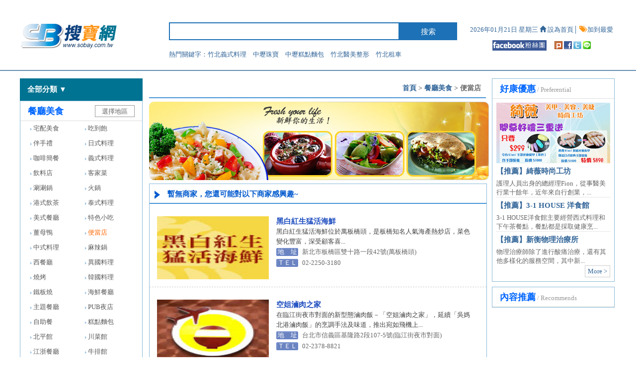

--- FILE ---
content_type: text/html
request_url: https://sobay.com.tw/business_list_211.html
body_size: 6800
content:
<!doctype html>
<html>
<!-- InstanceBegin template="/Templates/top.dwt" codeOutsideHTMLIsLocked="false" -->
<head>
<meta charset="utf-8">
<meta http-equiv="X-UA-Compatible" content="IE=Edge，chrome=1">
<!-- InstanceBeginEditable name="doctitle" -->
<title>便當店商家 - 搜寶</title>
<meta name="description" content="便當店" />
<meta name="keywords" content="便當店" />
<link href="css/spans/css/font-awesome.min.css" rel="stylesheet" type="text/css" />
<!-- InstanceEndEditable -->
<script src="jsn/jquery-1.11.2.min.js"></script>
<script src="jsn/bootstrap.min.js"></script>
<link rel="stylesheet" href="jsn/css/bootstrap.min.css">
<link rel="stylesheet" href="jsn/css/bootstrap-theme.min.css">
<link rel="stylesheet" type="text/css" href="css/style.css">
<link rel="stylesheet" type="text/css" href="css/css.css">
<link rel="shortcut icon" href="favicon.ico" />
<script language="JavaScript" type="text/javascript">
$(function(){
	$(".areacon").hover(function(){
		$(".areacon1").toggle();
	});
	$(".clscon").hover(function(){
		$(".clscon ul").toggle();
	});
	$(".clscon li").hover(function(){
		$("#c"+$(this).attr("id")).show();
		$(this).addClass("clsconshowmore");
	},function(){
		$("#c"+$(this).attr("id")).hide();
		$(this).removeClass("clsconshowmore");
	});
	$(".clsconmore").hover(function(){
		$(this).show();
		$("#"+$(this).attr("id").replace("c","")).addClass("clsconshowmore");
	},function(){
		$(this).hide();
		$("#"+$(this).attr("id").replace("c","")).removeClass("clsconshowmore");
	});
});
</script>
</head>
<body>
<div class="top">
  <div class="top2">
	<div class="logo"><a href="./"><img src="images/indexlogo1.gif"></a></div>
	<div class="search">
	  <form action="business_search.html" method="post">
	  <input type="text" name="k" class="searchinput">
	  <input type="submit" value="搜索" class="searchsub">
	  </form>
	  <div class="col-xs-12 topkeys">
		熱門關鍵字：<a href="rebusiness_82511.html">竹北義式料理</a>　<a href="rebusiness_10091.html">中壢珠寶</a>　<a href="rebusiness_52979.html">中壢糕點麵包</a>　<a href="rebusiness_82573.html">竹北醫美整形</a>　<a href="rebusiness_82579.html">竹北租車</a>　	  </div>
	</div>
	<div class="topother">
	  2026年01月21日 星期三	  <a href="javascript:void(0)" onclick="SetHome(this,'www.sobay.com.tw')"><span class="glyphicon glyphicon-home"></span> 設為首頁</a>│<a href="javascript:void(0)" onclick="MyAddFavorite(window.location, document.title);"> <span class="glyphicon glyphicon-tags topl"></span> 加到最愛</a><br>
	  <a href="http://www.facebook.com/seo.sobay"><img src="images/indexfacebook.gif" /></a>　
	  <a href="http://www.plurk.com/?status=http://www.sobay.com.tw/business_list_211.html&qualifier=shares" target="_blank"><img src="images/indexother01.gif" /></a>
	  <a href="http://www.facebook.com/sharer.php?u=http://www.sobay.com.tw/business_list_211.html" target="_blank"><img src="images/indexother02.gif" /></a>
	  <a href="http://twitter.com/home?status=http://www.sobay.com.tw/business_list_211.html" target="_blank"><img src="images/indexother03.gif" /></a>
	  <a href="http://line.naver.jp/R/msg/text/?http://www.sobay.com.tw/business_list_211.html" target="_blank"><img src="images/indexother04.gif"></a>
	</div>
  </div>
</div><!-- InstanceBeginEditable name="EditRegion3" -->
<div class="idxbox">
  <div class="sidepart">
  <div class="clscon">
    <div class="clscontitle">全部分類 ▼</div>
    <ul>
            <li id="c1"><i class="fa fa-cutlery"></i>　<a href="business_list_1.html">餐廳美食</a> | <a href="business_list_156.html">宅配美食</a> <a href="business_list_13.html">吃到飽</a> <span>></span></li>
            <li id="c2"><i class="fa fa-music"></i>　<a href="business_list_2.html">休閒娛樂</a> | <a href="business_list_195.html">KTV/MTV</a> <a href="business_list_23.html">汽車旅館</a> <span>></span></li>
            <li id="c3"><i class="fa fa-fax"></i>　<a href="business_list_3.html">民生服務</a> | <a href="business_list_30.html">搬家</a> <a href="business_list_27.html">房屋仲介</a> <span>></span></li>
            <li id="c4"><i class="fa fa-smile-o"></i>　<a href="business_list_4.html">時尚美容</a> | <a href="business_list_36.html">美甲</a> <a href="business_list_37.html">美髮</a> <span>></span></li>
            <li id="c5"><i class="fa fa-ambulance"></i>　<a href="business_list_5.html">醫療美容</a> | <a href="business_list_142.html">眼科</a> <a href="business_list_24.html">動物醫院</a> <span>></span></li>
            <li id="c6"><i class="fa fa-graduation-cap"></i>　<a href="business_list_6.html">教育課程</a> | <a href="business_list_52.html">幼稚園</a> <a href="business_list_57.html">書局書店</a> <span>></span></li>
            <li id="c7"><i class="fa fa-home"></i>　<a href="business_list_7.html">住屋居家</a> | <a href="business_list_151.html">家具</a> <a href="business_list_144.html">廚具</a> <span>></span></li>
            <li id="c8"><i class="fa fa-trash-o"></i>　<a href="business_list_8.html">清潔環保</a> | <a href="business_list_146.html">清潔公司</a> <a href="business_list_109.html">資源回收</a> <span>></span></li>
            <li id="c9"><i class="fa fa-shopping-cart"></i>　<a href="business_list_9.html">生活用品</a> | <a href="business_list_79.html">公仔</a> <a href="business_list_86.html">招牌</a> <span>></span></li>
            <li id="c10"><i class="fa fa-paperclip"></i>　<a href="business_list_10.html">工業製造</a> | <a href="business_list_178.html">模具</a> <a href="business_list_70.html">汽車零件</a> <span>></span></li>
            <li id="c11"><i class="fa fa-user"></i>　<a href="business_list_11.html">衣著配件</a> | <a href="business_list_174.html">鞋店</a> <a href="business_list_230.html">西服店</a> <span>></span></li>
            <li id="c12"><i class="fa fa-folder"></i>　<a href="business_list_12.html">辦公專區</a> | <a href="business_list_169.html">辦公家具</a> <a href="business_list_61.html">翻譯社</a> <span>></span></li>
          </ul>
		<div class="clsconmore" id="cc1">
	  <div class="clsconmoret"><i class="fa fa-cutlery"></i>　<a href="business_list_1.html">餐廳美食</a></div>
	  <div class="clsconmorec">
	    	    <a href="business_list_156.html">宅配美食</a>
	    	    <a href="business_list_13.html">吃到飽</a>
	    	    <a href="business_list_126.html">伴手禮</a>
	    	    <a href="business_list_19.html">日式料理</a>
	    	    <a href="business_list_123.html">咖啡簡餐</a>
	    	    <a href="business_list_117.html">義式料理</a>
	    	    <a href="business_list_159.html">飲料店</a>
	    	    <a href="business_list_204.html">客家菜</a>
	    	    <a href="business_list_115.html">涮涮鍋</a>
	    	    <a href="business_list_214.html">火鍋</a>
	    	    <a href="business_list_206.html">港式飲茶</a>
	    	    <a href="business_list_207.html">泰式料理</a>
	    	    <a href="business_list_213.html">美式餐廳</a>
	    	    <a href="business_list_212.html">特色小吃</a>
	    	    <a href="business_list_148.html">薑母鴨</a>
	    	    <a href="business_list_211.html">便當店</a>
	    	    <a href="business_list_17.html">中式料理</a>
	    	    <a href="business_list_116.html">麻辣鍋</a>
	    	    <a href="business_list_118.html">西餐廳</a>
	    	    <a href="business_list_18.html">異國料理</a>
	    	    <a href="business_list_114.html">燒烤</a>
	    	    <a href="business_list_157.html">韓國料理</a>
	    	    <a href="business_list_20.html">鐵板燒</a>
	    	    <a href="business_list_158.html">海鮮餐廳</a>
	    	    <a href="business_list_22.html">主題餐廳</a>
	    	    <a href="business_list_209.html">PUB夜店</a>
	    	    <a href="business_list_210.html">自助餐</a>
	    	    <a href="business_list_165.html">糕點麵包</a>
	    	    <a href="business_list_119.html">北平館</a>
	    	    <a href="business_list_166.html">川菜館</a>
	    	    <a href="business_list_120.html">江浙餐廳</a>
	    	    <a href="business_list_16.html">牛排館</a>
	    	    <a href="business_list_208.html">素食餐廳</a>
	    	    <a href="business_list_153.html">啤酒屋</a>
	    	    <a href="business_list_147.html">烤鴨</a>
	    	    <a href="business_list_162.html">酒類批發</a>
	    	    <a href="business_list_205.html">湘菜館</a>
	    	    <a href="business_list_224.html">台菜</a>
	    	    <a href="business_list_217.html">潮州料理</a>
	    	    <a href="business_list_227.html">休閒茶館</a>
	    	  </div>
	</div>
		<div class="clsconmore" id="cc2">
	  <div class="clsconmoret"><i class="fa fa-music"></i>　<a href="business_list_2.html">休閒娛樂</a></div>
	  <div class="clsconmorec">
	    	    <a href="business_list_195.html">KTV/MTV</a>
	    	    <a href="business_list_23.html">汽車旅館</a>
	    	    <a href="business_list_188.html">SPA/按摩</a>
	    	    <a href="business_list_187.html">健身中心</a>
	    	    <a href="business_list_133.html">旅行社</a>
	    	    <a href="business_list_201.html">唱片行</a>
	    	    <a href="business_list_197.html">影片出租</a>
	    	    <a href="business_list_194.html">電影院</a>
	    	    <a href="business_list_200.html">漫畫出租</a>
	    	    <a href="business_list_199.html">撞球</a>
	    	    <a href="business_list_198.html">保齡球</a>
	    	    <a href="business_list_196.html">網咖</a>
	    	    <a href="business_list_192.html">漆彈</a>
	    	    <a href="business_list_193.html">遊樂區</a>
	    	    <a href="business_list_189.html">三溫暖</a>
	    	    <a href="business_list_203.html">體育用品</a>
	    	    <a href="business_list_154.html">寵物美容住宿用品</a>
	    	    <a href="business_list_155.html">博奕遊戲</a>
	    	    <a href="business_list_191.html">釣魚釣蝦場</a>
	    	    <a href="business_list_202.html">樂器行</a>
	    	    <a href="business_list_229.html">活動企劃/表演</a>
	    	    <a href="business_list_245.html">健身器材</a>
	    	  </div>
	</div>
		<div class="clsconmore" id="cc3">
	  <div class="clsconmoret"><i class="fa fa-fax"></i>　<a href="business_list_3.html">民生服務</a></div>
	  <div class="clsconmorec">
	    	    <a href="business_list_30.html">搬家</a>
	    	    <a href="business_list_27.html">房屋仲介</a>
	    	    <a href="business_list_26.html">花店</a>
	    	    <a href="business_list_32.html">汽車美容</a>
	    	    <a href="business_list_33.html">維修</a>
	    	    <a href="business_list_186.html">機車行</a>
	    	    <a href="business_list_124.html">租車</a>
	    	    <a href="business_list_136.html">貨運物流</a>
	    	    <a href="business_list_29.html">庭園設計</a>
	    	    <a href="business_list_31.html">洗鞋洗包包</a>
	    	    <a href="business_list_28.html">人力仲介</a>
	    	    <a href="business_list_223.html">婚禮佈置</a>
	    	    <a href="business_list_35.html">律師</a>
	    	    <a href="business_list_185.html">會計師</a>
	    	    <a href="business_list_160.html">代書</a>
	    	    <a href="business_list_164.html">保險經紀</a>
	    	    <a href="business_list_125.html">當舖</a>
	    	    <a href="business_list_141.html">坐月子中心</a>
	    	    <a href="business_list_135.html">徵信社</a>
	    	    <a href="business_list_34.html">殯葬</a>
	    	    <a href="business_list_130.html">照相沖印</a>
	    	    <a href="business_list_215.html">風水算命</a>
	    	    <a href="business_list_216.html">報關行</a>
	    	    <a href="business_list_220.html">計程車服務</a>
	    	    <a href="business_list_225.html">托嬰中心/褓母</a>
	    	    <a href="business_list_228.html">護理之家/安養中心</a>
	    	    <a href="business_list_242.html">中古車買賣</a>
	    	    <a href="business_list_243.html">汽車修理</a>
	    	  </div>
	</div>
		<div class="clsconmore" id="cc4">
	  <div class="clsconmoret"><i class="fa fa-smile-o"></i>　<a href="business_list_4.html">時尚美容</a></div>
	  <div class="clsconmorec">
	    	    <a href="business_list_36.html">美甲</a>
	    	    <a href="business_list_37.html">美髮</a>
	    	    <a href="business_list_167.html">假髮</a>
	    	    <a href="business_list_137.html">美容用品</a>
	    	    <a href="business_list_38.html">美容護膚</a>
	    	    <a href="business_list_39.html">美睫/繡眉</a>
	    	    <a href="business_list_127.html">新娘秘書</a>
	    	    <a href="business_list_41.html">珠寶</a>
	    	    <a href="business_list_42.html">貼鑽包膜</a>
	    	    <a href="business_list_40.html">婚紗攝影寫真</a>
	    	    <a href="business_list_221.html">刺青/紋身</a>
	    	    <a href="business_list_232.html">美容光療</a>
	    	    <a href="business_list_233.html">美容抽脂</a>
	    	    <a href="business_list_234.html">美容手術</a>
	    	  </div>
	</div>
		<div class="clsconmore" id="cc5">
	  <div class="clsconmoret"><i class="fa fa-ambulance"></i>　<a href="business_list_5.html">醫療美容</a></div>
	  <div class="clsconmorec">
	    	    <a href="business_list_142.html">眼科</a>
	    	    <a href="business_list_24.html">動物醫院</a>
	    	    <a href="business_list_45.html">牙科</a>
	    	    <a href="business_list_47.html">醫療器材</a>
	    	    <a href="business_list_44.html">醫美整形</a>
	    	    <a href="business_list_139.html">中醫醫院診所</a>
	    	    <a href="business_list_138.html">西醫醫院診所</a>
	    	    <a href="business_list_244.html">骨科醫院</a>
	    	    <a href="business_list_222.html">婦產科</a>
	    	    <a href="business_list_226.html">醫事檢驗所</a>
	    	    <a href="business_list_241.html">物理治療</a>
	    	  </div>
	</div>
		<div class="clsconmore" id="cc6">
	  <div class="clsconmoret"><i class="fa fa-graduation-cap"></i>　<a href="business_list_6.html">教育課程</a></div>
	  <div class="clsconmorec">
	    	    <a href="business_list_52.html">幼稚園</a>
	    	    <a href="business_list_57.html">書局書店</a>
	    	    <a href="business_list_50.html">安親班</a>
	    	    <a href="business_list_56.html">電腦課程</a>
	    	    <a href="business_list_181.html">語言課程</a>
	    	    <a href="business_list_168.html">音樂教室</a>
	    	    <a href="business_list_143.html">補習班</a>
	    	    <a href="business_list_182.html">舞蹈教室</a>
	    	    <a href="business_list_183.html">烹飪教學</a>
	    	    <a href="business_list_184.html">創業加盟</a>
	    	    <a href="business_list_49.html">駕訓班</a>
	    	    <a href="business_list_54.html">高爾夫教學</a>
	    	    <a href="business_list_53.html">拼布教學</a>
	    	    <a href="business_list_55.html">瑜珈教室</a>
	    	    <a href="business_list_161.html">才藝班</a>
	    	    <a href="business_list_58.html">手工皂教學</a>
	    	    <a href="business_list_237.html">留學</a>
	    	  </div>
	</div>
		<div class="clsconmore" id="cc7">
	  <div class="clsconmoret"><i class="fa fa-home"></i>　<a href="business_list_7.html">住屋居家</a></div>
	  <div class="clsconmorec">
	    	    <a href="business_list_151.html">家具</a>
	    	    <a href="business_list_144.html">廚具</a>
	    	    <a href="business_list_88.html">室內裝潢</a>
	    	    <a href="business_list_97.html">油漆工程</a>
	    	    <a href="business_list_180.html">家用五金</a>
	    	    <a href="business_list_104.html">中古設備</a>
	    	    <a href="business_list_103.html">冷氣空調</a>
	    	    <a href="business_list_102.html">防水抓漏</a>
	    	    <a href="business_list_98.html">水電工程</a>
	    	    <a href="business_list_99.html">土木工程</a>
	    	    <a href="business_list_96.html">窗簾家飾</a>
	    	    <a href="business_list_152.html">寢具</a>
	    	    <a href="business_list_100.html">輕隔間</a>
	    	    <a href="business_list_92.html">玻璃</a>
	    	    <a href="business_list_179.html">衛浴設備</a>
	    	    <a href="business_list_94.html">鋁門窗</a>
	    	    <a href="business_list_90.html">紗窗紗門</a>
	    	    <a href="business_list_95.html">樓梯工程</a>
	    	    <a href="business_list_235.html">地板</a>
	    	    <a href="business_list_246.html">飯店/住宿</a>
	    	  </div>
	</div>
		<div class="clsconmore" id="cc8">
	  <div class="clsconmoret"><i class="fa fa-trash-o"></i>　<a href="business_list_8.html">清潔環保</a></div>
	  <div class="clsconmorec">
	    	    <a href="business_list_146.html">清潔公司</a>
	    	    <a href="business_list_109.html">資源回收</a>
	    	    <a href="business_list_110.html">除蟲</a>
	    	    <a href="business_list_163.html">綠能環保產品</a>
	    	    <a href="business_list_112.html">抽水肥洗水塔</a>
	    	    <a href="business_list_105.html">大理石保養</a>
	    	  </div>
	</div>
		<div class="clsconmore" id="cc9">
	  <div class="clsconmoret"><i class="fa fa-shopping-cart"></i>　<a href="business_list_9.html">生活用品</a></div>
	  <div class="clsconmorec">
	    	    <a href="business_list_79.html">公仔</a>
	    	    <a href="business_list_86.html">招牌</a>
	    	    <a href="business_list_76.html">電腦用品</a>
	    	    <a href="business_list_82.html">貼紙</a>
	    	    <a href="business_list_80.html">夾鏈袋</a>
	    	    <a href="business_list_77.html">廣告旗幟</a>
	    	    <a href="business_list_73.html">衛生紙</a>
	    	    <a href="business_list_87.html">LED燈</a>
	    	    <a href="business_list_84.html">手機通訊</a>
	    	    <a href="business_list_74.html">傘具</a>
	    	    <a href="business_list_231.html">咖啡機</a>
	    	  </div>
	</div>
		<div class="clsconmore" id="cc10">
	  <div class="clsconmoret"><i class="fa fa-paperclip"></i>　<a href="business_list_10.html">工業製造</a></div>
	  <div class="clsconmorec">
	    	    <a href="business_list_178.html">模具</a>
	    	    <a href="business_list_70.html">汽車零件</a>
	    	    <a href="business_list_68.html">流量計</a>
	    	    <a href="business_list_177.html">工業零件</a>
	    	    <a href="business_list_71.html">倉儲設備</a>
	    	    <a href="business_list_176.html">化學工業</a>
	    	    <a href="business_list_69.html">黏度計</a>
	    	    <a href="business_list_219.html">空壓機</a>
	    	    <a href="business_list_236.html">角鋼</a>
	    	    <a href="clothes.html">成衣工廠</a>
	    	    <a href="lamp.html">燈具照明</a>
	    	    <a href="business_list_249.html">馬達</a>
	    	    <a href="business_list_250.html">紙品加工</a>
	    	    <a href="business_list_251.html">螺絲</a>
	    	    <a href="packing.html">包裝工廠</a>
	    	    <a href="business_list_253.html">軸承</a>
	    	    <a href="business_list_254.html">紙盒</a>
	    	    <a href="business_list_255.html">塑膠模具</a>
	    	    <a href="cd.html">光碟工廠</a>
	    	    <a href="business_list_257.html">電梯</a>
	    	    <a href="tableware.html">免洗餐具</a>
	    	    <a href="mask.html">面膜代工</a>
	    	  </div>
	</div>
		<div class="clsconmore" id="cc11">
	  <div class="clsconmoret"><i class="fa fa-user"></i>　<a href="business_list_11.html">衣著配件</a></div>
	  <div class="clsconmorec">
	    	    <a href="business_list_174.html">鞋店</a>
	    	    <a href="business_list_230.html">西服店</a>
	    	    <a href="business_list_64.html">皮件</a>
	    	    <a href="business_list_67.html">服飾</a>
	    	    <a href="business_list_65.html">眼鏡</a>
	    	    <a href="business_list_172.html">內衣睡衣</a>
	    	    <a href="business_list_66.html">行李箱包包</a>
	    	    <a href="business_list_175.html">鐘錶行</a>
	    	    <a href="business_list_173.html">婦嬰用品</a>
	    	    <a href="business_list_238.html">制服</a>
	    	  </div>
	</div>
		<div class="clsconmore" id="cc12">
	  <div class="clsconmoret"><i class="fa fa-folder"></i>　<a href="business_list_12.html">辦公專區</a></div>
	  <div class="clsconmorec">
	    	    <a href="business_list_169.html">辦公家具</a>
	    	    <a href="business_list_61.html">翻譯社</a>
	    	    <a href="business_list_59.html">事務機器</a>
	    	    <a href="business_list_170.html">文具</a>
	    	    <a href="business_list_171.html">電腦維修</a>
	    	    <a href="business_list_60.html">廣告印刷輸出</a>
	    	    <a href="business_list_62.html">保全消防</a>
	    	    <a href="business_list_63.html">場地出租</a>
	    	    <a href="business_list_239.html">影印機</a>
	    	    <a href="business_list_240.html">收銀機</a>
	    	  </div>
	</div>
	  </div>
      <div class="boxpart">
        <div class="boxtitle">餐廳美食                    <div class="areacon">選擇地區            <div class="areacon1">
                            <div class="area1">
                <div class="area2"><a href="business_list_211_7.html">台北市</a></div>
                <div class="area3">
                                <a href="rebusiness_69967.html">中　正</a>
                 |                 <a href="rebusiness_69968.html">大　同</a>
                 |                 <a href="rebusiness_69969.html">中　山</a>
                 |                 <a href="rebusiness_69970.html">松　山</a>
                 |                 <a href="rebusiness_69971.html">大　安</a>
                 |                 <a href="rebusiness_69972.html">萬　華</a>
                <br>                <a href="rebusiness_70304.html">西門町</a>
                 |                 <a href="rebusiness_69973.html">信　義</a>
                 |                 <a href="rebusiness_69974.html">士　林</a>
                 |                 <a href="rebusiness_69975.html">北　投</a>
                 |                 <a href="rebusiness_69976.html">內　湖</a>
                 |                 <a href="rebusiness_69977.html">南　港</a>
                <br>                <a href="rebusiness_69978.html">文　山</a>
                                </div>
              </div>
                            <div class="area1">
                <div class="area2"><a href="business_list_211_6.html">新北市</a></div>
                <div class="area3">
                                <a href="rebusiness_69940.html">板　橋</a>
                 |                 <a href="rebusiness_69948.html">新　店</a>
                 |                 <a href="rebusiness_69952.html">中　和</a>
                 |                 <a href="rebusiness_69951.html">永　和</a>
                 |                 <a href="rebusiness_69938.html">萬　里</a>
                 |                 <a href="rebusiness_69957.html">三　重</a>
                <br>                <a href="rebusiness_69958.html">新　莊</a>
                 |                 <a href="rebusiness_69964.html">淡　水</a>
                 |                 <a href="rebusiness_69959.html">泰　山</a>
                 |                 <a href="rebusiness_69960.html">林　口</a>
                 |                 <a href="rebusiness_69953.html">土　城</a>
                 |                 <a href="rebusiness_69954.html">三　峽</a>
                <br>                <a href="rebusiness_69956.html">鶯　歌</a>
                 |                 <a href="rebusiness_69961.html">蘆　洲</a>
                 |                 <a href="rebusiness_69962.html">五　股</a>
                 |                 <a href="rebusiness_69963.html">八　里</a>
                 |                 <a href="rebusiness_69939.html">金　山</a>
                 |                 <a href="rebusiness_69946.html">雙　溪</a>
                <br>                <a href="rebusiness_69943.html">石　碇</a>
                 |                 <a href="rebusiness_69947.html">貢　寮</a>
                 |                 <a href="rebusiness_69944.html">瑞　芳</a>
                 |                 <a href="rebusiness_69941.html">汐　止</a>
                 |                 <a href="rebusiness_69949.html">坪　林</a>
                 |                 <a href="rebusiness_69942.html">深　坑</a>
                <br>                <a href="rebusiness_69950.html">烏　來</a>
                 |                 <a href="rebusiness_69945.html">平　溪</a>
                 |                 <a href="rebusiness_69955.html">樹　林</a>
                 |                 <a href="rebusiness_69965.html">三　芝</a>
                 |                 <a href="rebusiness_69966.html">石　門</a>
                                </div>
              </div>
                            <div class="area1">
                <div class="area2"><a href="business_list_211_8.html">基隆市</a></div>
                <div class="area3">
                                <a href="rebusiness_69979.html">仁愛區</a>
                 |                 <a href="rebusiness_69980.html">信義區</a>
                 |                 <a href="rebusiness_69981.html">中正區</a>
                 |                 <a href="rebusiness_69982.html">中山區</a>
                 |                 <a href="rebusiness_69983.html">安樂區</a>
                 |                 <a href="rebusiness_69984.html">暖暖區</a>
                <br>                <a href="rebusiness_69985.html">七堵區</a>
                                </div>
              </div>
                            <div class="area1">
                <div class="area2"><a href="business_list_211_9.html">新竹市</a></div>
                <div class="area3">
                                </div>
              </div>
                            <div class="area1">
                <div class="area2"><a href="business_list_211_10.html">新竹縣</a></div>
                <div class="area3">
                                <a href="business_list_211_200.html">竹　北</a>
                                </div>
              </div>
                            <div class="area1">
                <div class="area2"><a href="business_list_211_11.html">桃園縣</a></div>
                <div class="area3">
                                <a href="rebusiness_69999.html">中　壢</a>
                 |                 <a href="rebusiness_70000.html">平　鎮</a>
                 |                 <a href="rebusiness_70001.html">龍　潭</a>
                 |                 <a href="rebusiness_70002.html">楊　梅</a>
                 |                 <a href="rebusiness_70003.html">新　屋</a>
                 |                 <a href="rebusiness_70004.html">觀　音</a>
                <br>                <a href="rebusiness_70005.html">桃　園</a>
                 |                 <a href="rebusiness_70006.html">龜　山</a>
                 |                 <a href="rebusiness_70007.html">八　德</a>
                 |                 <a href="rebusiness_70008.html">大　溪</a>
                 |                 <a href="rebusiness_70009.html">復　興</a>
                 |                 <a href="rebusiness_70010.html">大　園</a>
                <br>                <a href="rebusiness_70011.html">蘆　竹</a>
                                </div>
              </div>
                            <div class="area1">
                <div class="area2"><a href="business_list_211_12.html">苗栗縣</a></div>
                <div class="area3">
                                </div>
              </div>
                            <div class="area1">
                <div class="area2"><a href="business_list_211_13.html">台中市</a></div>
                <div class="area3">
                                <a href="rebusiness_70030.html">中　區</a>
                 |                 <a href="rebusiness_70031.html">東　區</a>
                 |                 <a href="rebusiness_70032.html">南　區</a>
                 |                 <a href="rebusiness_70033.html">西　區</a>
                 |                 <a href="rebusiness_70034.html">北　區</a>
                 |                 <a href="rebusiness_70035.html">北屯區</a>
                <br>                <a href="rebusiness_70036.html">西屯區</a>
                 |                 <a href="rebusiness_70037.html">南屯區</a>
                 |                 <a href="rebusiness_70038.html">太　平</a>
                 |                 <a href="rebusiness_70039.html">大　里</a>
                 |                 <a href="rebusiness_70040.html">霧　峰</a>
                 |                 <a href="rebusiness_70041.html">烏　日</a>
                <br>                <a href="rebusiness_70042.html">豐　原</a>
                 |                 <a href="rebusiness_70043.html">后　里</a>
                 |                 <a href="rebusiness_70044.html">石　岡</a>
                 |                 <a href="rebusiness_70045.html">東　勢</a>
                 |                 <a href="rebusiness_70046.html">和　平</a>
                 |                 <a href="rebusiness_70047.html">新　社</a>
                <br>                <a href="rebusiness_70048.html">潭　子</a>
                 |                 <a href="rebusiness_70049.html">大　雅</a>
                 |                 <a href="rebusiness_70050.html">神　岡</a>
                 |                 <a href="rebusiness_70051.html">大　肚</a>
                 |                 <a href="rebusiness_70052.html">沙　鹿</a>
                 |                 <a href="rebusiness_70053.html">龍　井</a>
                <br>                <a href="rebusiness_70054.html">梧　棲</a>
                 |                 <a href="rebusiness_70055.html">清　水</a>
                 |                 <a href="rebusiness_70056.html">大　甲</a>
                 |                 <a href="rebusiness_70057.html">外　埔</a>
                 |                 <a href="rebusiness_70058.html">大　安</a>
                                </div>
              </div>
                            <div class="area1">
                <div class="area2"><a href="business_list_211_15.html">南投縣</a></div>
                <div class="area3">
                                </div>
              </div>
                            <div class="area1">
                <div class="area2"><a href="business_list_211_16.html">彰化縣</a></div>
                <div class="area3">
                                </div>
              </div>
                            <div class="area1">
                <div class="area2"><a href="business_list_211_17.html">雲林縣</a></div>
                <div class="area3">
                                </div>
              </div>
                            <div class="area1">
                <div class="area2"><a href="business_list_211_18.html">嘉義市</a></div>
                <div class="area3">
                                </div>
              </div>
                            <div class="area1">
                <div class="area2"><a href="business_list_211_19.html">嘉義縣</a></div>
                <div class="area3">
                                </div>
              </div>
                            <div class="area1">
                <div class="area2"><a href="business_list_211_20.html">台南市</a></div>
                <div class="area3">
                                </div>
              </div>
                            <div class="area1">
                <div class="area2"><a href="business_list_211_22.html">高雄市</a></div>
                <div class="area3">
                                </div>
              </div>
                            <div class="area1">
                <div class="area2"><a href="business_list_211_24.html">屏東縣</a></div>
                <div class="area3">
                                </div>
              </div>
                            <div class="area1">
                <div class="area2"><a href="business_list_211_25.html">宜蘭縣</a></div>
                <div class="area3">
                                </div>
              </div>
                            <div class="area1">
                <div class="area2"><a href="business_list_211_26.html">花蓮縣</a></div>
                <div class="area3">
                                </div>
              </div>
                            <div class="area1">
                <div class="area2"><a href="business_list_211_27.html">台東縣</a></div>
                <div class="area3">
                                </div>
              </div>
                          </div>
          </div>
                  </div>
        <div class="boxcon">
          <ul>
		  <li><img src="images/indextabico.gif" /> <a href="business_list_156.html">宅配美食</a></li>
		  <li><img src="images/indextabico.gif" /> <a href="business_list_13.html">吃到飽</a></li>
		  <li><img src="images/indextabico.gif" /> <a href="business_list_126.html">伴手禮</a></li>
		  <li><img src="images/indextabico.gif" /> <a href="business_list_19.html">日式料理</a></li>
		  <li><img src="images/indextabico.gif" /> <a href="business_list_123.html">咖啡簡餐</a></li>
		  <li><img src="images/indextabico.gif" /> <a href="business_list_117.html">義式料理</a></li>
		  <li><img src="images/indextabico.gif" /> <a href="business_list_159.html">飲料店</a></li>
		  <li><img src="images/indextabico.gif" /> <a href="business_list_204.html">客家菜</a></li>
		  <li><img src="images/indextabico.gif" /> <a href="business_list_115.html">涮涮鍋</a></li>
		  <li><img src="images/indextabico.gif" /> <a href="business_list_214.html">火鍋</a></li>
		  <li><img src="images/indextabico.gif" /> <a href="business_list_206.html">港式飲茶</a></li>
		  <li><img src="images/indextabico.gif" /> <a href="business_list_207.html">泰式料理</a></li>
		  <li><img src="images/indextabico.gif" /> <a href="business_list_213.html">美式餐廳</a></li>
		  <li><img src="images/indextabico.gif" /> <a href="business_list_212.html">特色小吃</a></li>
		  <li><img src="images/indextabico.gif" /> <a href="business_list_148.html">薑母鴨</a></li>
		  <li><img src="images/indextabico.gif" /> <a href="business_list_211.html" style="color:#F60;">便當店</a></li>
		  <li><img src="images/indextabico.gif" /> <a href="business_list_17.html">中式料理</a></li>
		  <li><img src="images/indextabico.gif" /> <a href="business_list_116.html">麻辣鍋</a></li>
		  <li><img src="images/indextabico.gif" /> <a href="business_list_118.html">西餐廳</a></li>
		  <li><img src="images/indextabico.gif" /> <a href="business_list_18.html">異國料理</a></li>
		  <li><img src="images/indextabico.gif" /> <a href="business_list_114.html">燒烤</a></li>
		  <li><img src="images/indextabico.gif" /> <a href="business_list_157.html">韓國料理</a></li>
		  <li><img src="images/indextabico.gif" /> <a href="business_list_20.html">鐵板燒</a></li>
		  <li><img src="images/indextabico.gif" /> <a href="business_list_158.html">海鮮餐廳</a></li>
		  <li><img src="images/indextabico.gif" /> <a href="business_list_22.html">主題餐廳</a></li>
		  <li><img src="images/indextabico.gif" /> <a href="business_list_209.html">PUB夜店</a></li>
		  <li><img src="images/indextabico.gif" /> <a href="business_list_210.html">自助餐</a></li>
		  <li><img src="images/indextabico.gif" /> <a href="business_list_165.html">糕點麵包</a></li>
		  <li><img src="images/indextabico.gif" /> <a href="business_list_119.html">北平館</a></li>
		  <li><img src="images/indextabico.gif" /> <a href="business_list_166.html">川菜館</a></li>
		  <li><img src="images/indextabico.gif" /> <a href="business_list_120.html">江浙餐廳</a></li>
		  <li><img src="images/indextabico.gif" /> <a href="business_list_16.html">牛排館</a></li>
		  <li><img src="images/indextabico.gif" /> <a href="business_list_208.html">素食餐廳</a></li>
		  <li><img src="images/indextabico.gif" /> <a href="business_list_153.html">啤酒屋</a></li>
		  <li><img src="images/indextabico.gif" /> <a href="business_list_147.html">烤鴨</a></li>
		  <li><img src="images/indextabico.gif" /> <a href="business_list_162.html">酒類批發</a></li>
		  <li><img src="images/indextabico.gif" /> <a href="business_list_205.html">湘菜館</a></li>
		  <li><img src="images/indextabico.gif" /> <a href="business_list_224.html">台菜</a></li>
		  <li><img src="images/indextabico.gif" /> <a href="business_list_217.html">潮州料理</a></li>
		  <li><img src="images/indextabico.gif" /> <a href="business_list_227.html">休閒茶館</a></li>
          </ul>
        </div>
      </div>
  </div>
  <div class="centerpart">
	<div class="centerpt">
	  <div class="centerpt2"><a href="index.html">首頁</a> >
            <a href="business_list_1.html">餐廳美食</a> >
                  便當店      	  </div>
	</div>
        <img class="wholefood7" src="uploadpic/class/201109191350532.jpg" width="684" height="158" border="0" />
    	<div class="centerp">
	  	  <div class="centerpt"><img src="images/indexbusinessico.gif" />　暫無商家，您還可能對以下商家感興趣~</div>
<div class="listbus"> <a href="business_410.html"><img src="uploadpic/logo/201310071732365.jpg" width="225" height="127" border="0" /></a>
  <div class="listbusinfo">
    <div class="listbusname"><a href="business_410.html">黑白紅生猛活海鮮</a></div>
    <div class="listbussummary">黑白紅生猛活海鮮位於萬板橋頭，是板橋知名人氣海產熱炒店，菜色變化豐富，深受顧客喜...</div>
    <div class="listbusother"><span>地　址</span>新北市板橋區雙十路一段42號(萬板橋頭)</div>
    <div class="listbusother"><span>ＴＥＬ</span>02-2250-3180</div>
  </div>
</div>
<div class="listbus"> <a href="business_216.html"><img src="uploadpic/logo/201312051457285.jpg" width="225" height="127" border="0" /></a>
  <div class="listbusinfo">
    <div class="listbusname"><a href="business_216.html">空姐滷肉之家</a></div>
    <div class="listbussummary">在臨江街夜市對面的新型態滷肉飯－「空姐滷肉之家」，延續「吳媽北港滷肉飯」的烹調手法及味道，推出宛如飛機上...</div>
    <div class="listbusother"><span>地　址</span>台北市信義區基隆路2段107-5號(臨江街夜市對面)</div>
    <div class="listbusother"><span>ＴＥＬ</span>02-2378-8821</div>
  </div>
</div>
<div class="listbus"> <a href="business_381.html"><img src="uploadpic/logo/201310081836095.jpg" width="225" height="127" border="0" /></a>
  <div class="listbusinfo">
    <div class="listbusname"><a href="business_381.html">范太太赤肉飯</a></div>
    <div class="listbussummary">開立於寧夏夜市「范太太赤肉飯」，有著五十年歷史的老字號招牌，以獨門配製秘方料理的各式小吃，還獲邀總統府料...</div>
    <div class="listbusother"><span>地　址</span>台北市寧夏夜市38號攤(56號蚵仔煎大王對面)</div>
    <div class="listbusother"><span>ＴＥＬ</span>0989-318-317</div>
  </div>
</div>
	      </div>
      </div>
  <div class="sidepart">
      <div class="boxpart">
        <div class="boxtitle">好康優惠<span> / Preferential</span></div>
		<div class="actcs">
		  		  <a href="report_35.html"><img src="uploadpic/news/201512/20151207104948.jpg" /></a>
		  		  <ul>
		    			<li><a href="report_35.html">【推薦】綺薇時尚工坊 　</a>護理人員出身的總經理Fion，從事醫美行業十餘年，近年來自行創業，...</li>
						<li><a href="report_33.html">【推薦】3-1 HOUSE 洋食館</a>3-1 HOUSE洋食館主要經營西式料理和下午茶餐點，餐點都是採取健康烹...</li>
						<li><a href="report_32.html">【推薦】新衡物理治療所</a>物理治療師除了進行酸痛治療，還有其他多樣化的服務空間，其中新...</li>
					  </ul>
		  <a href="reports.html" class="actmore">More ></a>
		</div>
      </div>
      <div class="boxpart">
        <div class="boxtitle">內容推薦<span> / Recommends</span></div>
        <div class="boxcon">
          <ul>
          </ul>
        </div>
      </div>
  </div>
  <div class="clear"></div>
</div>
<!-- InstanceEndEditable -->
<div class="idxbox">
  <div class="bottomlogo"><img src="images/indexlogo1.gif"></div>
  <div class="bottomlink">
    <a href="about.html">加入我們</a>　|　<a href="service.html">服務條款</a>　|　<a href="privacy.html">隱私權條款</a>　|　<a href="contact.html">聯絡我們</a>　|　<a href="qr.html">QR碼使用說明</a>　|　<a href="sitemap.html">商家</a>　|　<a href="sitemap_report.html">報導</a>　|　<a href="sitemap_words.html">熱門搜索</a><br />
	Copyright　(C)　2011-2015　SOBAY　Corporation　版權所有
  </div>
  <div class="bottomnum">
	<span class="bottomnum1"><span class="glyphicon glyphicon-globe"></span> 線上人數： 65 人</span><br>
	<span class="bottomnum2"><span class="glyphicon glyphicon-user"></span> 瀏覽人數： 76568728 人</span>
  </div>
</div><script type="text/javascript">
  var _gaq = _gaq || [];
  _gaq.push(['_setAccount', 'UA-27386509-3']);
  _gaq.push(['_trackPageview']);
  (function() {
    var ga = document.createElement('script'); ga.type = 'text/javascript'; ga.async = true;
    ga.src = ('https:' == document.location.protocol ? 'https://ssl' : 'http://www') + '.google-analytics.com/ga.js';
    var s = document.getElementsByTagName('script')[0]; s.parentNode.insertBefore(ga, s);
  })();
</script>
</body>
<!-- InstanceEnd -->
</html>

--- FILE ---
content_type: text/css
request_url: https://sobay.com.tw/css/style.css
body_size: 14279
content:
@charset "utf-8";
body{ margin:0px; padding:0px; font-size:12px; background:#FFF;letter-spacing:0px; font-family:Arial, Helvetica, sans-serif;}
form{ margin:0px; padding:0px;}
h1{margin:0;padding:0;}
h2{margin:0;padding:0;}
h3{margin:0;padding:0;}
ul{ margin:0px; padding:0px; list-style:none;}
img{ border:0px;}
.indextop{ width:1200px; height:56px; margin:0px auto; border-top:#4c90d1 solid 3px;}
.indexlogo{ float:left; margin:3px 6px auto 35px;}
.indexsearch{ width:708px; height:56px; float:left; background:url(../images/indexsearchbg31.gif) repeat-x;}
.indexsearch1{ width:708px; height:56px; background:url(../images/indexsearchbg11.gif) no-repeat left;}
.indexsearch2{ width:664px; height:56px; background:url(../images/indexsearchbg21.gif) no-repeat right;padding-left:44px;}
.indexsearch3{ height:32px; line-height:32px;width:620px;}
.indexinput01{ background:url(../images/indexico01.gif) no-repeat left #FFFFFF; border:0px; width:250px; padding-left:24px; color:#ababab;height:18px;}
.indexinput02{ color:#666;height:22px;}
.indexinput03{ width:66px; height:24px; background:url(../images/indexbutton01.gif) no-repeat; color:#525252; border:0px;}
.indexinput04{ height:24px; line-height:24px; color:#FFFFFF;text-align:left;width:615px;padding-left:13px;}
.indexinput04 a{color:#FFFFFF;text-decoration:none;}
.indexcolor{ float:right; margin:8px 48px auto auto;}
.indexweather{ width:140px; height:auto; float:left; padding-top:5px;}
.indextime{ text-align:center; line-height:30px;}
.indexfacebook{ height:26px; padding-left:14px;}
.indexfacebook img{ float:right; margin:3px 0px auto 8px;}
.indexother{ width:110px; padding-top:5px; float:left;}
.indexother1{ height:26px; }
.indexother1 img{ float:left; margin:6px 0px auto 8px;}
.indexother2{ text-align:center; line-height:30px;}
.indexother2 a{color:#00C;text-decoration:none;}
.indexbox{ width:1200px; overflow:hidden; margin:10px auto 0px auto; clear:both;}
.indexleft{ width:252px; height:auto; float:left;}
.indexleft1{ width:249px; margin-top:5px; overflow:hidden; clear:both;}
.indexleft2{ width:247px; height:auto; border-left:#88bad7 1px solid; border-right:#88bad7 1px solid; margin:0px; padding:0px;}
.indexleft2_{ width:249px; height:auto; background:url(../images/indexleft3.gif) repeat-y; margin:0px; padding:0px;}
.indexleft2_x{ width:249px; height:auto; background:url(../images/indexleft03.gif) repeat-y; margin:0px; padding:0px;}
.indexleft3{ width:249px; height:10px; background:url(../images/indexleft1.gif) no-repeat; line-height:10px;}
.indexleft3_{ width:249px; height:59px;}
.indexleft4{ width:249px; height:10px; background:url(../images/indexleft2.gif) no-repeat; line-height:10px; clear:both;}
.indexleft04{ width:249px; height:10px; background:url(../images/indexleft02.gif) no-repeat; line-height:10px; clear:both;}
.indexleft5{ width:247px; height:auto; border-left:#88bad7 1px solid; text-align:center; border-right:#88bad7 1px solid; margin:0px; padding:0px;}
.indexleft5 a{text-decoration:none;color:#000;}
.indexservice{ width:252px; height:280px; background:url(../images/indexservicebg.gif); padding-top:8px;}
.indexservice1{ height:46px; background:url(../images/indexservice03.gif) no-repeat bottom; margin-left:7px;}
.indexservice2{ margin:4px auto auto 22px; float:left;}
.indexservice3{ margin:2px 30px auto auto; float:right;}
.indexservice4{ width:245px;  margin:10px auto auto 0; /*background:url(../images/indexservicebg1.gif) no-repeat top;*/}
.indexservice5{ width:225px;  padding:0px 10px; margin:0px;/*background:url(../images/indexservicebg2.gif) no-repeat bottom;*/}
/*.indexservice5 li{ height:31px; display:block; border-bottom:#eaeaea 1px solid; width:204px; margin-left:3px;}*/
.indexservice5_1{ float:left; margin:10px 7px auto 3px;}
.indexservice5_2{ padding-right:0; height:30px; line-height:30px; float:left;}
.indexservice5_2 a{ color:#000; text-decoration:none;}
.indexservice5_3{ float:right; margin:9px 10px auto auto;}

.indexpop1{ padding:5px 0px 5px 5px; }
.indexpop1_1{ width:115px; height:14px; float:left; padding-left:15px; padding-bottom:6px; color:#666; background:url(../images/indexreportico.gif) 5px 5px  no-repeat ;}
.indexpop1_1 a{ color:#666; text-decoration:none;}
.indexpop1_2{ width:115px;  height:14px; float:left; padding-left:15px; padding-bottom:6px; color:#666; background:url(../images/indexreportico.gif) 5px 5px no-repeat; }
.indexpop1_2 a{ color:#ff0000; text-decoration:none;}

.indexser1{ padding:5px 0px 5px 24px; overflow:hidden;width:360px;}
.indexser1 li{ width:105px; height:60px; float:left; display:block; margin:12px 15px 0px 0px;}
.indexser1_1{ background:url(../images/indexserbg1.gif);}
.indexser1_2{ background:url(../images/indexserbg2.gif);}
.indexser1_3{ background:url(../images/indexserbg3.gif);}
.indexser1_4{ background:url(../images/indexserbg4.gif);}
.indexser1_5{ background:url(../images/indexserbg5.gif);}
.indexser1_6{ background:url(../images/indexserbg6.gif);}
.indexser1 img{ float:left; margin:10px 4px auto 4px;}
.indexser2{ width:65px; height:50px; float:left; margin-top:10px;}
.indexser2_1{ font-size:13px; color:#595959; line-height:16px;}
.indexser2_1 a{ color:#595959; text-decoration:none;}
.indexser2_2{ font-family:Arial, Helvetica, sans-serif; font-size:11px; color:#999999; line-height:16px;}
.indexser2_2 a{ color:#999999; text-decoration:none;}

.indexstats1{ text-align:left; border-bottom:#c1c1c1 1px dashed; width:216px; margin-left:4px; height:25px; line-height:25px; color:#128dcc; font-family:Arial, Helvetica, sans-serif; font-size:14px;}
.indexstats1 img{ float:left; margin:3px 10px auto 10px;}

.indexfestiva{ float:left; margin-left:20px;}
.indexreport{ width:249px; height:286px; background:url(../images/indexreportbg.gif); margin-top:8px;}
.indexreport1{ height:115px;}
.indexreport1 img{ float:left; margin:12px 6px auto 10px;}
.indexreport2{ width:145px; height:100px; float:left; line-height:20px; color:#333; margin-top:12px;}
.indexreport2 a{ color:#ff6600; text-decoration:none;}
.indexreport2 a:hover{ text-decoration:underline;}
.indexreport3{ overflow:hidden; clear:both;}
.indexreport3 li{ display:block; height:23px; width:240px; line-height:23px;}
.indexreport3 img{ float:left; margin:8px 5px auto 14px;}
.indexreport3 a{ color:#333; text-decoration:none;}
.indexreport3 a:hover{ text-decoration:underline;}
.indexpic{ margin-top:4px;}
.indexteristic1{ margin-left:14px; float:left;}
.indexteristic2{ margin-right:15px; float:right;  margin-top:15px;}
.indexteristic3{ overflow:hidden; clear:both;}
.indexteristic3 img{ float:left; margin:8px 5px auto 14px;}
.indexteristic3 li{ display:block; height:24px; width:240px; line-height:24px;}
.indexteristic3 a{ color:#333; text-decoration:none;}
.indexteristic3 a:hover{ text-decoration:underline;}
.indexteristic03{overflow:hidden; clear:both;}
.indexteristic03 ul{ padding:0px 19px;}
.indexteristic03 li{display:block; height:24px; width:90px; line-height:24px; float:left; background:url(../images/jxfl_gif.gif) no-repeat 5px; padding-left:14px;}
.indexteristic03 a{ color:#666; text-decoration:none;}
.indexteristic03 a:hover{ text-decoration:underline;}
.indexteristic03 .red{ color:#F00;}
.indexteristic03 .red a{color:#F00; text-decoration:none;}
.indexteristic03 .red a:hover{text-decoration:underline;}

.indexblog1{ margin-left:14px; float:left;}
.indexblog2{ margin:1px 20px auto auto; float:right;}
.indexblog3{ overflow:hidden; clear:both;}
.indexblog3 li{ height:auto; line-height:30px;}
.indexblog3 a{ color:#595959; text-decoration:none;}
.indexblog3 a:hover{ text-decoration:underline;}
.indexblog4{ float:left; margin:0px 10px 0px 20px;}
.indexblog5{ float:left; margin:10px 12px 0px 24px;}
.indexrecruit1{ float:left; margin:10px auto auto 12px;}
.indexrecruit2{ overflow:hidden; clear:both;}
.indexrecruit2 li{ height:24px; line-height:24px;}
.indexrecruit2 img{ float:left; margin:10px 12px auto 20px;}
.indexrecruit2 a{ color:#666666; text-decoration:none;}
.indexrecruit2 a:hover{ text-decoration:underline;}
.indexcenter{ width:533px; overflow:hidden; margin-left:5px; float:left;}
.indexcenterx{width:517px;height:270px;background:url(../images/tab.gif);padding:8px;}
.indexcenter1{ width:533px; height:auto; margin-top:6px;}
.indexcenter2{ width:533px; height:10px; background:url(../images/indexcenter1.gif) no-repeat; line-height:10px;}
.indexcenter3{ width:531px; height:auto; border-left:#81b6d4 1px solid; border-right:#81b6d4 1px solid;}
.indexcenter4{ width:533px; height:10px; background:url(../images/indexcenter2.gif) no-repeat; line-height:10px;}
.indextab2{ width:280px; float:left; margin-top:12px;}
.indextab2_1 a{ font-size:15px;color:#F00; font-weight:bold; line-height:30px;text-decoration:none;}
.indextab2_3{width:278px;}
.indextab2_3 a{ color:#4288c2;  line-height:25px;text-decoration:none;}
.indextab2_2{ color:#555; line-height:18px;}
.indextab2_4{ float:right;  margin-top:5px;}
.indextab3{overflow:hidden;clear:both;}
.indextab3 .a{float:left;}
.indextab3 .img{ float:left; margin:30px 14px 17px 24px;}
.indextab3 .img2{ float:left; margin:5px 14px 17px 24px;}
.indextab4{float:left; width:220px; margin:5px 0 0 24px;}
.indextab4 a{color:#333; text-decoration:none;}
.indextab4 a:hover{ text-decoration:underline;}
.indexbusiness1{ border-bottom:#4996d6 2px solid; height:34px;}
.indexbusiness1_1{ float:left; margin:9px 10px auto 20px;}
.indexbusiness1_11{ margin:9px 0px auto 20px;}
.indexbusiness1_2{ width:300px; height:34px; float:left; color:#1063d1; line-height:34px; font-size:15px; font-weight:bold;}
.indexbusiness1_3{ float:right; margin:15px 20px auto auto;}
.indexbusiness2{ width:520px; overflow:hidden; clear:both; padding-left:8px;}
.indexbusiness2 li{width:153px; height:124px; float:left; display:block; padding:0px 10px; background:url(../images/indexbusinessline.gif) no-repeat right;}
.indexbusiness2 .nobg{background:none;}
.indexbusiness2 img{ margin:18px 0 5px 0;}
.indexbusiness3{ color:#4288c2; font-size:13px; line-height:22px; text-align:center;}
.indexbusiness3 a{ color:#4288c2; text-decoration:none;}
.indexbusiness4{ color:#a4a4a4; text-align:center;}
.indexbusiness4 a{ color:#a4a4a4; text-decoration:underline;}
.indexbusiness5{ line-height:34px; padding:0px 0px 10px 20px;}
.indexbusiness5 a{ color:#4288c2; text-decoration:none;}
.indexbusiness5 a:hover{ text-decoration:underline;}
.indexbusiness6{ overflow:hidden; clear:both;}
.indexbusiness6 li{ line-height:28px; color:#6b6b6b; margin-left:20px;}
.indexbusiness6 a{ color:#6b6b6b; text-decoration:none;}
.indexbusiness6 a:hover{ text-decoration:underline;}
.indexright{ width:399px; height:auto; float:right;}
.indexright1{ width:399px; height:auto; margin-top:7px;}
.indexright2{ width:399px; height:35px; background:url(../images/indexright1.gif);}
.indexright2_1{ padding:0px 12px; height:35px; float:left; font-size:15px; font-weight:bold; line-height:35px; color:#0059ce;}
.indexrighttitle{ margin:5px auto auto 13px; float:left;}
.indexright2_2{ width:150px; height:35px; float:left; color:#f20008; line-height:35px;}
.indexright2_3{ width:60px; height:35px; float:right; line-height:35px;padding-right:20px;}
.indexright2_3 a{ color:#000; text-decoration:none;font-weight:bold;}
.indexright3{ width:397px; border-right:#81b6d4 1px solid; border-left:#81b6d4 1px solid;}
.indexright4{ width:399px; height:10px; background:url(../images/indexright2.gif); line-height:10px;}
.indexsort1{ width:230px; overflow:hidden; clear:both; padding:0;}
.indexsort1 li{ width:50px; height:50px; margin:11px 0px 0px 7px; display:block; background:url(../images/indexsortbg.gif) no-repeat bottom; float:left;}
.indexsort1 .div{ width:50px; text-align:center; color:#FFFFFF; height:16px;}
.indexsort1 .div2{ width:50px; text-align:center; height:34px;}
.indexsort1 .div2 img{ width:50px;}
.indexsort1 a{font-size:11px; color:#FFF; text-decoration:none;line-height:21px;}
.indexrightpic{ margin-top:5px;}
.indexpre1{ width:390px; overflow:hidden; clear:both;}
.indexpre1 li{ height:94px; width:380px; display:block; border-bottom:#bcbcbc 1px dotted; margin-left:8px;}
.indexpre1 img{ float:left; margin:10px 8px auto 8px;}
.indexpre2{ width:252px; height:94px; float:left;}
.indexpre2_1{ color:#4288c2; line-height:22px; font-size:13px; font-weight:bold;}
.indexpre2_1 a{ color:#4288c2; text-decoration:none;}
.indexpre2_2{ color:#555; line-height:22px;}
.indexpre2_3{ color:#555; line-height:22px; text-align:right;}
.indexmerchant1{ overflow:hidden; margin-left:7px;}
.indexmerchant1 li{ width:190px; height:79px; display:block; float:left; border-bottom:#bcbcbc 1px dotted;}
.indexmerchant1 img{ float:left; margin:6px 8px auto 5px;}
.indexmerchant1x{ overflow:hidden; margin-left:3px;}
.indexmerchant1x li{ width:190px; height:190px; display:block; float:left; border-bottom:#bcbcbc 1px dotted;margin:0 5px 5px 0;}
.indexmerchant1x img{ float:left;}
.indexmerchant2{ width:100px; height:auto; float:left; margin-top:4px;}
.indexmerchant3{ line-height:22px; color:#595959;}
.indexmerchant3 div{ color:#ff6c00;}
.indexmerchant3 div a{ color:#ff6c00; text-decoration:none;}
.indexmerchant4{ line-height:22px; color:#0197ae;}
.indexclass1{ width:245px; height:90px;}
.indexclass1 .img{ float:left; margin:10px 8px auto 0;}
.indexclass2{ width:125px; height:auto; float:left;}
.indexclass3 a{ color:#4288c2; font-weight:bold; line-height:20px; margin-top:3px; text-decoration:none;}
.indexclass4{ color:#555; line-height:20px;}
.indexclass4 a{ color:#F60;text-decoration:none;}
.indexclass5{ width:245px; margin-top:5px;}
.indexclass5 img{ float:left; margin:6px 8px auto 8px;}
.indexclass5 .li0{ width:245px; margin-bottom:10px;float:left;}
.indexclass5 .li{ float:left;height:auto; line-height:22px; width:229px; border-bottom:#d2d2d2 1px dotted; margin-left:8px;cursor:pointer;}
.indexclass5 .more{ float:left;height:auto; line-height:22px; width:229px; margin-left:8px;text-align:right;}
.indexclass5 .more a{color:#4288c2; text-decoration:none;}
.indexclass6{ width:205px; float:left;}
.indexclass6 a{ color:#555; text-decoration:none;}
.indexclass6 a:hover{ text-decoration:underline;}
.indexclass7{ width:60px; float:left;}
.indexclass8{ width:225px; float:left;color:#F60;padding-left:15px;font-size:14px;font-weight:bold;}
.indexclass8 a{ color:#F60;font-size:14px;font-weight:bold;text-decoration:none;}
.indexbottom{ width:1200px; height:100px; margin:10px auto 0px; clear:both; background:url(../images/indexbottombg.gif) no-repeat top; }
.indexbottom1{ float:left; margin:24px 20px auto 40px;}
.indexbottom2{ width:530px; height:53px; float:left; line-height:25px; color:#555; margin-top:28px; padding-left:100px; }
.indexbottom2 a{ color:#555; text-decoration:none;}
.indexbottom2 a:hover{ text-decoration:underline;}
.indexbottom3{ width:170px; float:left; margin:14px 0px 0px 30px;line-height:20px; color:#737272;}
.indexbottom3_1{width:170px; height:20px; float:left;}
.indexbottom4{ float:right; margin:6px 50px auto 30px;}

/*categories*/
.categoriestop{ width:1200px; height:95px; background:url(../images/categoriestop3.gif) repeat-x; margin:0px auto;}
.categoriestop1{ width:1200px; height:95px; background:url(../images/categoriestop1.gif) no-repeat left;}
.categoriestop2{ width:1200px; height:95px; background:url(../images/categoriestop2.gif) no-repeat right;}
.categoriestop3{ width:708px; height:90px; float:left; margin-top:3px;}
.categoriestop4{ color:#045bce; line-height:24px;padding-left:200px;}
.categoriestop5{ width:248px; height:70px; float:right; padding-right:7px;}
.categoriestop6{ margin-top:16px; color:#595959;padding-left:30px;}
.categoriestop6 a{ color:#595959; text-decoration:none;}
.categoriestop6 a:hover{ text-decoration:underline;}
.categoriestop7{ height:24px; line-height:24px; padding-left:30px; margin-top:7px; text-decoration:none;}
.categoriestop7 img{ margin:3px 6px auto 0px;}
.categoriestop7 a{ color:#2364a1; text-decoration:none;}
.categoriestop7 a:hover{ text-decoration:underline;}
.categoriespage{ width:790px; overflow:hidden; float:left; position:relative;}
.categoriespagetopic{ margin-bottom:5px;}
.categoriespage .sq{ background-color:#ebebeb; margin:2px 15px 15px 15px; padding:10px 20px; font-size:15px; float:left; width:720px;}
.categoriespage .sq ul{ margin:0; padding:0;}
.categoriespage .sq ul li{float:left; width:150px; background:url(../images/rmsqgif.gif) no-repeat 5px; padding-left:15px; color:#f8530b; line-height:25px;}
.categoriespage .sq ul li a{color:#f8530b; text-decoration:none;}
.categoriespage .sq ul li a:hover{ color:#06C;}

.nextshow{ width:230px; height:40px; color:#666666; line-height:40px;position:absolute;top:5px;left:500px;text-align:right;}
.nextshow img{ margin:14px 8px auto auto;}
.nextshow a{ color:#666666; text-decoration:none;}
.nextshowx{ width:230px; height:40px; color:#666666; line-height:40px;position:absolute;top:187px;left:500px;text-align:right;}
.nextshowx img{ margin:14px 8px auto auto;}
.nextshowx a{ color:#666666; text-decoration:none;}
.categoriespage1{ width:790px; height:10px; line-height:10px; background:url(../images/categoriespage1.gif) no-repeat;}
.categoriespage2{ width:790px; height:10px; line-height:10px; background:url(../images/categoriespage2.gif) no-repeat;}
.categoriespage3{ width:788px; height:auto; border-left:#81b6d4 1px solid; border-right:#81b6d4 1px solid;}
.categoriespage3_01{}
.categoriespage3_01 a{ text-decoration:none; color:#696969;}
.categoriespage3_01 a:hover{ text-decoration:underline;}
.categoriespage33{ width:788px; height:auto; }
.categoriespage4{ height:40px;  border-bottom:#4996d6 2px solid;}
.categoriespage04{ height:40px;}
.categoriespage5{ float:left; margin:12px 2px auto 20px;}
.categoriespage6{ color:#0059ce; padding:0px 8px; float:left; line-height:40px; font-size:15px; font-weight:bold;}
.categoriespage6 h1{ color:#0059ce;line-height:40px; font-size:15px;}
.categoriespage7{ color:#0059ce; line-height:40px; float:left;}
.categoriespage8{ float:right; margin:22px 20px auto auto;}
.categoriesclass1{ width:768px; overflow:hidden; margin:20px auto auto 10px;}
.categoriesclass2{ width:768px; height:24px; background:url(../images/categoriesclass1.gif) repeat-x; margin-top:8px;}
.categoriesclass3{ width:179px; height:23px; background:url(../images/categoriesclass2.gif); color:#FFFFFF; line-height:23px; text-align:center;}
.categoriesclass3 a{color:#FFF;text-decoration:none;font-weight:bold;}
.categoriesclass4{ margin:6px; overflow:hidden;}
.categoriesclass4 li{ width:120px; height:24px; line-height:24px; float:left;}
.categoriesclass4 a{ color:#595959; text-decoration:none;}
.categoriesclass4 a:hover{ text-decoration:underline;}

/*whole*/
.wholearea1{ float:left; margin:8px auto auto 14px;}
.wholearea2{ float:right; margin:8px 10px auto auto;}
.wholearea3{ padding-left:24px; color:#1354bf; font-size:15px; font-weight:bold; line-height:32px; margin:5px 0px;}
.wholearea4{ width:200px; overflow:hidden; margin-left:20px;}
.wholearea4 li{ width:100px; float:left; text-align:center; color:#595959; line-height:25px;}
.wholearea4 li a{color:#595959; text-decoration:none;}
.wholearea4x{ width:220px; overflow:hidden; margin-left:15px; background:#f7f7f7;}
.wholearea4x li{ width:110px; float:left; text-align:center; color:#595959; line-height:25px;}
.wholearea4x li a{color:#595959; text-decoration:none;}
.wholecode1{ margin:5px auto auto 14px; float:left;}
.wholecode2{ margin:2px 20px auto auto; float:right;}
.wholecode3{ margin:10px auto 8px 24px;}
.wholecode4{ width:220px; height:20px; margin-left:14px; border-bottom:#8298a6 1px solid;}
.wholecode4 div{ width:60px; height:20px; background:#8298a6; float:right; color:#FFFFFF; line-height:20px; text-align:center;}
.wholecenter{ width:684px; height:auto; float:left; margin-left:8px;}
.wholebox{ width:684px; float:left;}
.wholebox1{ width:684px; height:10px; line-height:10px; background:url(../images/wholebox1.gif);}
.wholebox2{ width:684px; height:10px; line-height:10px; background:url(../images/wholebox2.gif);}
.wholebox3{ width:682px; }
.wholebox3x{ width:622px;padding:0 30px; border-left:#81b6d4 1px solid; border-right:#81b6d4 1px solid; color:#66C;}
.wholebox3x a{color:#00C;text-decoration:none;}
.wholefood1{ height:40px; border-bottom:#4996d6 2px solid;}
.wholefood2{ float:left; margin:12px 2px auto 20px;}
.wholefood3{ color:#0059ce; padding:0px 8px; float:left; line-height:40px; font-size:15px; font-weight:bold;}
.wholefood3 h1{ color:#0059ce; line-height:40px; font-size:15px; }
.wholefood3 h2{ color:#0059ce; line-height:40px; font-size:15px; }
.wholefood4{ color:#0059ce; line-height:40px; float:left;}
.wholefood5{ width:230px; height:40px; float:right; color:#666666; line-height:40px;}
.wholefood5 img{ float:left; margin:14px 8px auto auto;}
.wholefood5 a{ color:#666666; text-decoration:none;}
.wholefood5 a:hover{ text-decoration:underline;}
.wholefood5x{ width:350px; height:40px; float:right; color:#666666; line-height:40px;text-align:right;padding-right:10px;}
.wholefood5x img{margin:14px 8px auto auto;}
.wholefood5x a{ color:#666666; text-decoration:none;}
.wholefood5x a:hover{ text-decoration:underline;}
.wholefood5xxx{ width:350px; height:40px; float:right; color:#666666; line-height:40px;}
.wholefood5xxx img{ float:left; margin:14px 8px auto auto;}
.wholefood5xxx a{ color:#666666; text-decoration:none;}
.wholefood5xxx a:hover{ text-decoration:underline;}
.wholefood6{ margin:6px 24px; overflow:hidden; clear:both;}
.wholefood6 li{ width:120px; height:24px; line-height:24px; float:left;}
.wholefood6 a{ color:#595959; text-decoration:none;}
.wholefood6 a:hover{ text-decoration:underline;}
.wholefood7{ margin:7px 0px;}
.wholebusiness1{ padding:5px 10px; overflow:hidden; clear:both;}
.wholebusiness1 li{ width:330px; height:150px; display:block; float:left; border-bottom:#d2d2d2 1px dotted;}
.wholebusiness2{ float:left; margin:12px 8px auto 8px;}
.wholebusiness3{ width:182px; height:136px; float:left; margin-top:12px;}
.wholebusiness03{ width:182px; height:136px; float:left; margin-top:12px; padding-right:20px;}
.wholebusiness4{ color:#204fc0; font-size:15px; font-weight:bold; line-height:21px;}
.wholebusiness4 a{ color:#204fc0; text-decoration:none;}
.wholebusiness5{ color:#434343; line-height:20px;}
.wholebusiness6{color:#ff8b23; line-height:22px;}
.wholebusiness6 a{color:#ff8b23; text-decoration:none;}
.wholebusiness6_1{ width:44px; height:16px; background:url(../images/wholetaibei.gif) no-repeat; float:left; margin:3px 8px auto auto; font-size:13px; line-height:16px; text-align:center; color:#FFF;}

.wholebusiness7{color:#44b0a5; line-height:22px; clear:both;}
.wholebusiness7 img{ float:left; margin:3px 8px auto auto;}
.wholeright{ width:249px; height:auto; float:right;}
.wholenew1{ float:left; margin:3px auto auto 15px;}
.wholenew2{ float:right; margin:3px 14px auto auto;}
.wholenew3{ margin:0px 10px;}
.wholenew3 li{ padding-bottom:5px;border-bottom:1px dotted #bcbcbc; margin-top:8px; display:block;}
.wholenew3 img{ float:left; margin:4px 8px auto 6px;}
.wholenew3_{ margin:0px 10px;}
.wholenew3_ li{ border-bottom:1px dotted #bcbcbc; padding-top:3px; }
.wholenew3_ img{  margin:4px 8px auto 0px;}
.wholenew4_{ width:134px; }
.wholenew4{ width:134px; height:80px; float:left;}
.wholenew5{ color:#ff6c00; line-height:22px;}
.wholenew5 a{ color:#ff6c00; text-decoration:none;}
.wholenew6{ color:#595959; line-height:22px;}
.wholenew7{ color:#0197ae; line-height:22px;}
.wholepre1{ width:249px; height:44px; background:url(../images/wholepretitle.gif) no-repeat; line-height:60px;}
.wholepre2{ padding-left:10px; overflow:hidden; clear:both;}
.wholepre2 li{ width:106px; height:95px; display:block; float:left; margin:10px 8px auto auto;}
.wholepre3{ color:#797979; line-height:22px; text-align:center;}
.wholepre3 a{ color:#797979; text-decoration:none;}



.yellow{color:#ff9900; font-size:11px;}
.businessbox3xx{float:left;  width:1196px;border:#c1d3f1 1px solid;color:#444; font-size:12px; font-family:PMingLiu; line-height:24px; padding:15px 0; margin-bottom:10px;}
.businessbox3xx a{color:#444;text-decoration:none;}
.business__con{}
.business__con1{width:400px; float:left; padding-right:40px;}
.business__con2{width:620px; float:left; text-indent:0em;}
.business__con3{float:left;}
.business__con4{color:#5d3e18;}
.business__con5{padding-top:10px; padding-bottom:10px;}
.business__con6{color:#b00000; font-weight:bold;}
.business__con7{float:left; padding-top:5px; padding-right:5px;}
.business__con8{float:left;}
.business__con9{font-weight:bold;}

.businesscom{float:left; padding-right:15px; padding-bottom:10px;}
.businesscom1{background:url(../images/comment02.gif) repeat-y; height:120px; width:267px;}
.businesscom2{padding:5px;}
.businesscom3{color:#3166a5;}
.businesscom4{font-weight:bold; color:#000;}
.businesscom5{color:#3166a5; font-weight:bold; padding-right:10px;}

.clear{height:0px; clear:both; overflow:hidden;}
.clear1{height:0px; clear:both; }
/*business*/
.businessbox3xxx{ float:left; width:900px; height:auto; border-right:#F60 1px solid;color:#444;}
.businessbox3xxx a{color:#444;text-decoration:none;}
.businessbox3xxx2{ float:left; width:75px;padding-left:15px; height:auto;color:#444;}
.businessbox3xxx3{ float:left; width:160px;padding-right:15px; color:#444;overflow:hidden;}
.businessbox3xxx3 a{color:#444;text-decoration:none;}
.businessbox3x{ float:left; width:1136px; padding:0 30px; height:auto; border-left:#c1d3f1 1px solid; border-right:#c1d3f1 1px solid;color:#444;}
.businessbox3x a{color:#444;text-decoration:none;}
.businessbox{ width:1198px; margin:2px auto 10px auto; clear:both;}
.businessbox1{ float:left; width:1198px; height:10px; background:url(../images/businessbox1.gif) no-repeat; line-height:10px; }
.businessbox3{ width:1196px; height:auto; border-left:#c1d3f1 1px solid; border-right:#c1d3f1 1px solid;}
.businessbox2{ float:left;width:1198px; height:10px; background:url(../images/businessbox2.gif) no-repeat; line-height:10px; margin-bottom:10px;}
.businessgood1{ float:left;width:1170px; height:34px; border-bottom:#e5e5e5 1px solid; margin-left:14px; margin-bottom:5px; }
.businessgood2{ float:left; margin:2px 10px auto 6px;}
.businessgood3{ color:#123f82; font-size:15px; font-weight:bold; line-height:34px; padding:0px 8px; float:left;}
.businessgood3_{ color:#444; font-size:12px; line-height:20px; padding:0px 8px; float:right;}
.businessgood3_ a{color:#444;text-decoration:none;}
.businessgood3 h2{ color:#123f82; font-size:15px; line-height:34px;}
.businessgood4{ float:right; margin:14px 20px auto auto;}
.businessgood5{ overflow:hidden; clear:both; padding:14px 0px 0px 10px;}
.businessgood5 li{ width:280px; height:320px; display:block; float:left; text-align:center; border:1px #d1d1d1 solid; margin:10px 0 0 10px;}
.businessgood5 div{line-height:26px;}
.businessgood5_pic{padding:10px; width:260px; height:260px; float:left;}
.businessgood5_txt{width:260px; border:1px #d1d1d1 solid; float:left; background:url(../images/business_rebg.jpg) repeat-x; margin:20px 0 0 10px; font-size:13px; color:#ff6600; font-weight:bold;}
.businessgood5_1{overflow:hidden; clear:both; padding:14px 0px 0px 24px;}
.businessgood5_1 li{ width:1114px;  display:block; float:left; text-align:center; background:url(../images/business_recon.jpg) repeat-y; margin-bottom:20px;}
.businessgood5_1_1{width:260px; height:260px; float:left; margin-left:60px;margin-bottom:10px;}
.businessgood5_1_2{width:690px;float:left; margin-left:30px; margin-top:10px;}
.businessgood5_1_3{background:url(../images/business_titlebg.jpg) no-repeat; width:680px; height:47px;}
.businessgood5_1_4{padding-left:35px; padding-top:10px; font-size:16px; font-weight:bold;}
.businessgood5_1_5{float:left; width:5px; padding-left:20px; padding-right:10px; padding-top:5px;}
.businessgood5_1_6{float:left; width:630px; font-size:13px; line-height:24px; color:#000;}

.businessgood5_2{overflow:hidden; clear:both; padding:14px 0px 0px 24px;}
.businessgood5_2 li{ width:1114px;  display:block; float:left; text-align:center; background:url(../images/business_recon.jpg) repeat-y; margin-bottom:20px;}
.businessgood5_2_1{width:260px; height:260px; float:left; margin-left:30px;margin-bottom:10px;}
.businessgood5_2_1_2{width:260px; height:260px; float:left; margin-left:10px;margin-bottom:10px;}
.businessgood5_2_2{width:520px;float:left; margin-left:30px; margin-top:10px;}
.businessgood5_2_3{background:url(../images/business_titlebg.jpg) no-repeat; width:510px; height:47px;}
.businessgood5_2_4{padding-left:35px; padding-top:10px; font-size:16px; font-weight:bold;}
.businessgood5_2_5{float:left; width:5px; padding-left:20px; padding-right:10px; padding-top:5px;}
.businessgood5_2_6{float:left; width:460px; font-size:13px; line-height:24px; color:#000;}

.businessgood5_3{overflow:hidden; clear:both; padding:14px 0px 0px 24px;}
.businessgood5_3 li{ width:1114px;  display:block; float:left; text-align:center; background:url(../images/business_recon.jpg) repeat-y; margin-bottom:20px;}
.businessgood5_3_1{width:260px; height:260px; float:left; margin-left:60px;margin-bottom:10px;}
.businessgood5_3_1_2{width:60px; height:260px; float:left; margin-left:10px;margin-bottom:10px;}
.businessgood5_3_1_2x{width:60px; height:60px; float:left; margin-bottom:7px;}
.businessgood5_3_2{width:620px;float:left; margin-left:30px; margin-top:10px;}
.businessgood5_3_3{background:url(../images/business_titlebg.jpg) no-repeat; width:610px; height:47px;}
.businessgood5_3_4{padding-left:35px; padding-top:10px; font-size:16px; font-weight:bold;}
.businessgood5_3_5{float:left; width:5px; padding-left:20px; padding-right:10px; padding-top:5px;}
.businessgood5_3_6{float:left; width:560px; font-size:13px; line-height:24px; color:#000;}

.businessgoodx{ float:left;width:1110px;margin:5px 40px;font-size:13px;color:#444;text-indent:26px;}
.businesscon{ width:1200px; height:360px; margin:0px auto; background:url(../images/businesscon1.gif) repeat-x top;float:left;}
.businesscon1{ width:36px; height:360px; float:left; background:url(../images/businesscon2.gif) no-repeat top;}
.businesscon2{ width:195px; height:360px; background:#FFFFFF; float:left;}
.businesscon3{ width:968px; height:360px; float:left; background:url(../images/businesscon3.gif) no-repeat left top;}
.businesscon4{ width:968px; height:360px; background:url(../images/businesscon4.gif) no-repeat right top;}
.businesscon5{ padding:0px 0px 0px 30px; height:80px; line-height:30px; color:#FFFFFF;}
.businesscon5_1{float:left;width:850px; height:30px; padding:10px 0px; color:#000000; text-align:right;}
.businesscon5_1 a{ color:#000000; text-decoration:none;}
.businesscon5_1 .a{ font-weight:bold; color:#3166a5; text-decoration:none; padding:0px 30px;}
.businesscon5_1_1{float:left;width:600px; height:30px; text-align:right;}
.businesscon5_1_1 a{ color:#000000; text-decoration:none;}
.businesscon5_1_2{float:left;width:200px;height:30px; text-align:left;}
.businesscon5_1_2 a{ font-weight:bold; color:#3166a5; text-decoration:none;}
.businesscon5_1_2_1{position:absolute;z-index:99;top:27px;left:-5px;padding:3px 10px;background:#FFF;width:550px;height:auto;line-height:20px;border:1px #33F dashed;}
.businesscon5_1_2_1 a{font-weight:normal;color:#666; text-decoration:none;}
.businesscon5_2{ height:30px; width:840px;}
.businesscon6{ margin:2px auto auto 6px;}
.businesscon7 li{ width:180px; margin-left:5px; border-bottom:#ebebeb 1px solid; height:33px; line-height:33px;}
.businesscon7 img{ float:left; margin:15px 8px auto 16px;}
.businesscon7 a{ color:#666666; text-decoration:none; font-weight:bold; font-size:15px;}
.businesscon7 a:hover{ text-decoration:underline;}
.businesscon8{height:60px; padding-left:16px;}
.businesscon81{width:183px;height:45px;padding:0 1px 0 6px;}
.businesscon82{width:173px;height:35px;padding:5px;background:#e3e3e3;}
.businesscon9{ width:530px; height:270px; float:left;}
.businesscon10{ width:433px; height:250px; float:right; background:url(../images/businesscon10.gif) no-repeat; margin-top:24px;}
.businesscon11{ font-size:28px; font-weight:bold; color:#537996; padding-left:20px; margin-top:10px;}
.businesscon11 h1{ font-size:28px;color:#537996;line-height:28px;margin:0;}
.businesscon12{ padding:0px 0px 12px 20px; width:374px; line-height:22px; color:#595959; background:url(../images/businesscon11.gif) no-repeat bottom left;}
.businesscon13{ width:430px; height:100px;}
.businesscon13 img{ float:left; margin:26px 10px auto 20px;}
.businesscon14{ width:300px; height:90px; float:left;}
.businesscon15{ width:340px;font-size:18px; line-height:22px; font-weight:bold; float:left;}
.businesscon15_1{float:left;}
.businesscon15_2{ font-size:11px;padding-top:5px; float:left;}
.businesscon16{ color:#7a7a7a; line-height:22px;}
.businesscon16 a{ color:#FF0000; text-decoration:none;}
.businesstab1{ width:432px; height:270px; border:#d9d9d9 1px solid; float:left;}
.businesstab2{ width:94px; height:268px; float:left;}
.businesstab3{ margin:5px auto 5px 40px;}
.businesstab4{ height:234px;}
.businesstab4 img{ border:#dcdcdc 1px solid; margin:3px auto 0px 7px;}

/*business_prod*/
.business_prod{margin:10px 10px 0px; font-family:PMingLiu; font-size:14px; line-height:24px; color:#4c4c89; padding:20px;}
.business_prod1{background:url(images/business_prod_border.gif.gif) no-repeat top;  width:1100px;}
.business_prod_line{padding-bottom:20px;}
.business_prod_con{ padding:20px 50px 20px 50px;}
.business__prod_title{ color:#2b90ee; font-weight:bold; font-size:16px; padding-bottom:10px;}
.business_prod_left{ width:243px; float:left;}
.business_prod_right{ width:755px; float:left;}
.business__prod_list{ margin-left:10px;}
.business__prod_list_1{ background:url(../images/business_prod_leftlist.gif) no-repeat; margin:5px 0px 5px 0px; _padding-top:3px; color:#FFF; font-weight:bold;}
.business__prod_list_1 a{ color:#fff; text-decoration:none;}
.business__prod_list_2{  margin:5px 0px 5px 20px; line-height:22px; color:#222;}
.business__prod_list_2 a{ color:#222; text-decoration:none;}
.business__prod_list_3{  margin:5px 0px 5px 30px; line-height:19px; font-size:12px; color:#444;}
.business__prod_list_3 a{ color:#444; text-decoration:none;}
.business__prod_list_4{  margin:5px 0px 5px 30px; line-height:17px; font-size:12px; color:#666;}
.business__prod_list_4 a{ color:#666; text-decoration:none;}
.business__prod_list_5{  margin:5px 0px 5px 30px; line-height:15px; font-size:12px; color:#888;}
.business__prod_list_5 a{ color:#888; text-decoration:none;}
.business__prod_list_6{  margin:5px 0px 5px 30px; line-height:14px; font-size:12px; color:#888;}
.business__prod_list_6 a{ color:#888; text-decoration:none;}
.business__prod_list_line{margin-bottom:5px;}
.business__prod_rec{width:182px; margin-left:6px; _margin-left:5px; float:left; padding-bottom:10px;}
.business__prod_rec1{border:1px #CCC solid; width:182px;float:left; }
.business__prod_rec2{margin-left:15px; margin-right:15px;float:left;}
.business__prod_rec3{font-size:14px; color:#F60; line-height:18px; width:150px; float:left; position:relative; }
.business__prod_rec4{font-size:12px; line-height:14px; padding-bottom:5px; color:#666; height:28px; width:150px; float:left;}
.business__prod_rec5{width:150px;  background:url(../images/business_prod_price.gif) repeat-y; line-height:14px; font-size:12px; color:#000; float:left; }
.business__prod_rec6{float:right; font-size:16px; font-weight:bolder; font-family:Arial, Helvetica, sans-serif; color:#F00; line-height:18px; width:110px;}
.business__prod_rec7{font-size:12px; color:#000; font-weight:normal; font-family:PMingLiu;}
.business__prod_rec8{padding-left:4px;line-height:18px;}
.business__prod_recc{width:730px; margin-left:6px; _margin-left:5px; float:left; padding-bottom:10px;margin-bottom:10px;border-bottom:1px #CCC solid;}
.business__prod_recc1{width:730px;float:left;}
.business__prod_recc2{width:700px;margin-left:15px; margin-right:15px;float:left;}
.business__prod_recc3{width:150px;margin-right:15px;float:left;}
.business__prod_recc4{width:530px;font-size:14px; color:#F60; line-height:25px; float:left; }
.business__prod_recc4 a{font-size:14px; color:#F60; text-decoration:none; }
.business__prod_recc5{width:530px;font-size:12px; line-height:20px; padding:5px 0; color:#666; float:left;}
.business__prod_recc4x{width:680px;font-size:14px; color:#F60; line-height:25px; float:left; }
.business__prod_recc4x a{font-size:14px; color:#F60; text-decoration:none; }
.business__prod_recc5x{width:680px;font-size:12px; line-height:20px; padding:5px 0; color:#666; float:left;}
.business__prod_reccx{width:580px;float:left;text-align:center;padding-top:15px;}
.business__prod_reccx2{width:580px;font-size:14px; color:#F60; line-height:25px; float:left;text-align:center;border-bottom:1px #CCC solid; }
.business__prod_reccx3{width:540px;font-size:12px; line-height:20px; padding:5px 20px; color:#666; float:left;}
.business_prod_left a img{ border:0px;}
.business__prod_recx{position:absolute;z-index:100;top:0;left:0;width:180px;height:auto;border:1px #06F solid;background:#FFF;float:left;padding:5px;font-weight:normal;}
.business__prod_rec3x{font-size:14px; color:#F60; font-weight:bold; line-height:18px; width:180px; float:left;height:auto; }
.business__prod_rec4x{font-size:12px; line-height:14px; padding-bottom:5px; color:#666; height:auto; width:180px; float:left;}
.business__prod_rec6x{float:right; width:66px;}

/*business_featured_sun*/
.business_featured1{ width:1200px; height:10px; background:url(../images/featuredbusiness1.jpg) no-repeat;float:left;}
.business_featured2{ width:1200px; background:url(../images/featuredbusiness2.jpg) repeat-y;float:left;}
.business_featured3{ width:1200px; height:10px; background:url(../images/featuredbusiness3.jpg) no-repeat;float:left;}
.business_featured4{color:#ec0000; font-size:22px; line-height:34px; font-weight:bold;}
.business_featured4 a{color:#ec0000; font-size:22px; line-height:34px; font-weight:bold;text-decoration:none;}
.business_featured4 .a{color:#CCC;}
.business_featured5{margin-top:5px;}
.business_featured6{padding-left:40px; padding-top:20px; }
.business_featured7{float:left; width:360px; padding-top:10px; padding-left:10px; line-height:18px;}
.business_featured7 p{ margin-top:4px; margin-bottom:4px; color:#968170;}
.business_featured8{float:left; padding-right:10px; width:115;}
.business_featured9{float:left; width:230px;}

/*business_list_sun*/
.business_bottom_keywords{padding-right:8px; font-size:12px; color:#666; width:294px; float:left;}
.business_bottom_keywords_1{padding-right:0px; font-size:12px; color:#666; width:294px; float:right;}
.business_bottom_keywords1{background:url(../images/bottomkeywords_2.gif) repeat-y; width:294px; height:240px;}
.business_bottom_keywords2{padding:1px 26px;}
.business_bottom_keywords3{font-weight:bold; color:#ff6600; font-size:16px; padding-top:10px; padding-bottom:10px;}
.business_bottom_keywords3 h2{color:#ff6600; font-size:16px;}
.business_bottom_keywords3 h3{color:#ff6600; font-size:16px;}


.business_big_keywords{padding-right:8px; padding-bottom:10px; font-size:12px; color:#666; width:590px; float:left;}
.business_big_keywords_1{padding-right:0px; padding-bottom:10px; font-size:12px; color:#666; width:590px; float:right;}
.business_big_keywords1{background:url(../images/wholeboxbigkeyword3.gif) repeat-y; width:590px; height:210px;}
.business_big_keywords2{padding:1px 26px; float:left;}
.business_big_keywords3{font-weight:bold; color:#ff6600; font-size:16px; padding-top:10px; padding-bottom:10px;}
.business_big_keywords4{ line-height:20px; padding-right:10px;}
.business_big_keywords3 h2{color:#ff6600; font-size:16px;}
.business_big_keywords3 h3{color:#ff6600; font-size:16px;}

/*business_service*/
.servicecon{ overflow:hidden; clear:both; padding:0px 15px;}
.servicepic{ margin:16px 0px auto 18px; float:left;}
.servicecon1{ width:450px; height:550px; float:left; margin-left:20px; line-height:20px;}
.servicecon2{color:#3b3f42; line-height:36px; font-size:22px; font-weight:bold;}
.servicecon3{color:#6c894c;}
.servicecon4{ color:#7c7c7c; height:auto;}
.servicecon5{ width:220px; height:45px; color:#FFFFFF; line-height:22px; background:url(../images/servicebg1.gif) no-repeat; padding:4px 0px 0px 35px; margin-top:10px;}

/*business_traffic*/
.trafficon{ width:1166px; height:auto; margin:20px auto auto 14px;}

/*business_pa*/
.pacon{ overflow:hidden; clear:both;}
.pacon li{ width:1150px; height:auto; border-bottom:#dfdfdf 1px solid; margin-left:16px; display:block;}
.pacon1{ float:left; margin:20px 10px auto 20px;}
.pacon2{ width:500px; margin:10px 0 0 10px; float:left; text-align:left;}
.pacon2 div{ padding:5px 0;}
.pacon2_1{ line-height:32px; color:#cc0001; font-weight:bold;}
.pacon2_2{ line-height:32px; color:#585858;}
.pacon2_3{ line-height:32px; color:#2660b5;}
.pacon3{ width:135px; margin:40px auto auto 20px; float:left; color:#2660b5; line-height:22px;}
.pacon4{ width:200px; margin:40px auto auto 20px; float:left; color:#595959; line-height:22px;}
.pacon5{ width:100px; margin:10px auto auto 20px; float:left;}
.paconinput1{ width:41px; height:18px; background:url(../images/pabutton1.gif) no-repeat; color:#FFFFFF; border:0px;margin:15px 10px 10px 10px; }
.paconinput2{ width:41px; height:18px; background:url(../images/pabutton2.gif) no-repeat; color:#474747; border:0px;margin:45px 10px 10px 10px;}

/*business_news*/
.newscon{ padding-bottom:30px;}
.newscon1{ width:80px; height:26px; line-height:26px; float:left;}
.newscon2{ height:26px; line-height:26px; float:left;  font-size:16px; font-weight:bold; color:#900; }
.newscon3{ overflow:hidden; clear:both;}
.newscon3 img{ float:left; margin:3px 10px auto 10px;}
.newscon4{ width:1120px; height:auto; float:left; color:#595959; line-height:26px;}

/*business_re*/
.recon{ padding-bottom:30px;}
.recon1{ width:80px; height:26px; line-height:26px; float:left;}
.recon2{ height:26px; line-height:26px; float:left; color:#067ceb;}
.recon3{ overflow:hidden; clear:both; line-height:26px;padding:8px 20px;}
.recon4{ color:#067ceb;}
.rediv{margin-left:30px;}
.rediv img{ float:left; margin:12px 10px auto 10px;}
.rediv2{clear:both;cursor:pointer;}

/*business_blog*/
.blogcon{ overflow:hidden; clear:both;}
.blogcon1{ width:750px; overflow:hidden; float:left; border-right:#e6e6e6 1px solid; padding-left:10px;}
.blogcon1 li{ width:720px; height:108px; border-bottom:#cbcbcb 1px dotted; padding:12px 0px 0px 16px;}
.blogcon2{ width:400px; overflow:hidden; float:left; padding-left:14px;}
.blogcon3{ font-size:15px; font-weight:bold; color:#4288c2; line-height:30px;}
.blogcon3 a{ color:#4288c2;}
.blogcon4{ font-size:13px; line-height:22px;}
.blogcon5{ font-size:13px; line-height:22px;}
.blogcon5 a{ color:#999999; text-decoration:none;}



.featurekey{width:1190px; padding:5px; color:#666;}
.featurekey1{width:1190px; padding:5px; color:#666; margin:0 auto;}
.categoriestopx{ width:1200px; height:95px; background:url(../images/categoriestop3.gif) repeat-x; margin:0px auto;position:relative;padding-bottom:12px;}
.featurekeyx{position:absolute;width:1190px; padding:5px; color:#666; margin:0 auto;top:95px;}
/*fengmian*/
.fengmianstroy4{width:700px; font-size:14px; line-height:24px; color:#624D4D; font-family:PMingLiu;}
.fengmianstroy4 p{ margin:0 15px; text-indent:2em;}
.fengmian1{ float:left;}
.fengmian2{ float:right;}
.fengmiantxt{ font-size:16px; font-weight:bold;}
/*recommend*/
.recommendpic{ margin:8px auto;}
.recommendcon{ width:1200px; overflow:hidden; margin:0px auto; clear:both;}
.recommendcon1{ width:1200px; height:auto; clear:both;}
.recommendleft{ width:940px; overflow:hidden; float:left;}
.recommendright{ width:250px; height:auto; float:right;}
.recommendcon2{ height:34px;}
.recommendcon3{ float:left; margin:7px 10px auto 20px;}
.recommendcon4{ font-size:15px; font-weight:bold; line-height:30px; float:left;}
.recommendcon5{ height:30px; line-height:30px; float:right; margin-right:20px;}
.recommendcon5 img{ float:left; margin:10px 10px auto 20px;}
.recommendcon5 a{ color:#000000; text-decoration:none;}
.recommendcon5 a:hover{ text-decoration:underline;}
.recommendcon6{ width:940px; height:252px; margin-bottom:16px; background:#f4f4f4;}
.recommendcon6_1{ float:left; margin:12px 10px auto 10px;}
.recommendcon6_2{ width:240px; float:left; margin-top:10px;}
.recommendcon6_2 li{ width:114px; float:left; text-align:center; display:block; color:#d53f4d; line-height:24px; margin-top:8px;}
.recommendcon6_2 li a{ color:#960;text-decoration:none;}
.recommendcon6_3{ width:470px; margin:20px auto auto 12px; line-height:24px; color:#595959; float:left;}
.recommendcon7{ height:230px; clear:both;}
.recommendcon8{ width:196px; height:auto; margin:8px 5px auto 6px; float:left;}
.recommendcon8 img{ margin-bottom:7px;}
.recommendcon9{ width:235px; height:auto; float:left; margin-top:8px;}
.recommendcon91{ width:235px; height:auto; float:left; margin-top:8px;}
.recommendcon9 img{ border:#e8e8e8 7px solid;}
.recommendcon10{ width:416px; height:auto; float:left;}
.recommendcon10 li{ float:left; width:203px; height:103px; margin:7px 5px auto 0px; display:block;}
/*.recommendcon10 img{ border:#d5d5d5 1px solid;}*/
.recommendact1{ width:330px; height:212px; background:url(../images/recommendact1.gif) no-repeat; float:left; margin-top:7px;}
.recommendact2{ width:330px; height:212px; background:url(../images/recommendact2.gif) no-repeat right bottom;}
.recommendact3{ width:250px; overflow:hidden; clear:both; margin-top:8px;}
.recommendact3 li{ height:20px; line-height:20px;}
.recommendact3 img{ float:left; margin:8px 10px auto 10px;}
.recommendact3 a{ color:#525c65; text-decoration:none;}
.recommendact3 a:hover{ text-decoration:underline;}
.recommendact4{ width:80px; height:20px; padding-left:26px; line-height:20px; margin-top:8px;}
.recommendact4 img{ float:right;}
.recommendact4 a{ color:#474747; text-decoration:none;}

/*online_map*/
.onlinemap1{ float:left; margin:3px auto auto 12px;}
.onlinemap2{ float:right; margin:2px 12px auto auto;}
.onlinemap3{ float:left; margin:3px auto auto 12px;}
.onlinemap4{ float:right; margin:10px 14px auto auto;}
.onlinemap5{ width:210px; height:110px; padding:6px 20px 6px 16px; clear:both;}
.onlinemap6{ width:210px; height:110px; line-height:24px; color:#6591d6;}
.onlinemapinput1{ width:100px; height:12px; background:none; border:#d3d3d3 1px solid;}
.onlinemapinput2{ width:62px; height:23px; border:0px; background:url(../images/onlinemapbutton.gif); color:#FFFFFF;}
.onlineconleft{ width:940px; overflow:hidden; float:left;}
.onlinebox1{ width:940px; height:10px; line-height:10px; background:url(../images/onlinebox1.gif);}
.onlinebox2{ width:940px; height:10px; line-height:10px; background:url(../images/onlinebox2.gif);}
.onlinebox3{ width:938px; height:883px; border-right:#81b6d4 1px solid; border-left:#81b6d4 1px solid;}
.onlinebox4{ width:910px; height:820px; margin:16px auto 0px 14px;}

/*circle*/
.circlepic{ margin:8px auto;}
.circlecon{ width:1200px; overflow:hidden; margin:0px auto; clear:both;}
.circlecon1{ width:1200px; height:330px; margin-bottom:10px;}
.circlecon2{ width:249px; height:330px; float:left;}
.circlecon2_1{ width:247px; height:310px; border-right:#81b6d4 1px solid; border-left:#81b6d4 1px solid;}
.circlecon2_2{ float:left; margin:3px auto auto 12px;}
.circlecon2_3{ float:right; margin:2px 15px auto auto;}
.circlecon2_4{ overflow:hidden; clear:both; margin:12px auto auto 9px;}
.circlecon2_4 li{ height:24px; width:116px; float:left; line-height:24px; display:block;}
.circlecon2_4 img{ float:left; margin-top:2px;}
.circlecon2_4 a{ color:#595959; text-decoration:none;}
.circlecon2_4 a:hover{ text-decoration:underline;}
.circlecon3{ width:940px; height:330px; float:right;}
.circlecon3_1{ width:938px; height:310px; border-right:#81b6d4 1px solid; border-left:#81b6d4 1px solid;}
.circlecon3_2{ width:938px; height:265px;}
.circlecon3_3{ width:318px; height:255px; float:left; margin:6px 10px auto 3px;}
.circlecon3_4{ width:314px; height:262px; float:left;}
.circlecon3_5{ color:2f2f2f; font-size:17px; font-weight:bold; line-height:30px; margin-top:8px;}
.circlecon3_6{ color:#434343; line-height:20px;}
.circlecon3_7{ padding:4px 0px 0px 100px;}
.circlecon3_8{ width:276px; height:260px; float:right; margin-right:8px; display:inline;}
.circlecon3_9{ width:260px; height:34px; background:url(../images/circlecon3.gif); font-size:15px; font-weight:bold; line-height:34px; margin-top:8px; padding-left:14px; color:#403e3e;}
.circlecon3_10{ width:270px; overflow:hidden;}
.circlecon3_10 li{ height:20px; line-height:20px;}
.circlecon3_10 li img{ float:left; margin:4px 6px auto 10px;}
.circlecon3_10 a{ color:#797979; text-decoration:none;}
.circlecon3_10 a:hover{ text-decoration:underline;}
.circlecon3_101{ height:90px; margin-top:7px;}
.circlecon3_101 img{ float:left; margin:3px 6px auto 2px;}
.circlecon3_102{ width:135px; height:auto; color:#797979; float:left; line-height:22px;}
.circlecon4{ width:249px; height:410px; float:right;}
.circlecon4_1{ width:247px; height:386px; border-left:#88bad7 1px solid; border-right:#88bad7 1px solid;}
.circlecon4_2{ margin:10px auto auto 6px;}
.circlecon5{ width:940px; height:406px; float:left;}
.circlecon5_1{ width:938px; height:386px; border-right:#81b6d4 1px solid; border-left:#81b6d4 1px solid;}
.circlecon5_2{ padding:6px 10px;}
.circlecon5_3{ width:142px; height:300px; float:left; background:url(../images/circlecon5.gif); padding-top:28px;}
.circlecon5_3 li{ width:136px; height:22px; line-height:22px; margin-left:6px; display:block;}
.circlecon5_3 a{ width:110px; height:22px; line-height:22px; background:url(../images/circleconico1.gif) no-repeat; padding-left:27px; display:block; color:#595959; text-decoration:none;}
.circlecon5_3 a:hover{ width:110px; height:22px; line-height:22px; background:url(../images/circleconico2.gif) no-repeat; padding-left:27px; display:block; color:#39a6fe; font-weight:bold;}
.circlecon5_4{ width:762px; height:320px; float:right;}
.circlecon5_5{ width:762px; height:10px; line-height:10px; background:url(../images/circlebox1.gif) no-repeat;}
.circlecon5_6{ width:762px; height:10px; line-height:10px; background:url(../images/circlebox2.gif) no-repeat;}
.circlecon5_7{ width:760px; height:300px; border-right:#81b6d4 1px solid; border-left:#81b6d4 1px solid;}
.circlecon6{ width:1200px; height:410px; margin-bottom:10px;}
.circlecon7{ width:1200px; height:480px; margin-bottom:10px;}
.circlecon8{ width:940px; height:480px; float:left;}
.circlecon8_1{ width:938px; height:460px; border-right:#81b6d4 1px solid; border-left:#81b6d4 1px solid;}
.circlecon8_2{ overflow:hidden; clear:both; margin:12px auto auto 16px;}
.circlecon8_2 li{ height:116px; width:910px; background:url(../images/circlebusbg.gif) repeat-x; display:block; margin-top:7px;}
.circlecon8_3{ width:164px; height:110px; float:left; margin:0px 3px; display:inline;}
.circlecon8_4{ width:460px; height:112px; float:left; margin:0px 6px; display:inline;}
.circlecon8_41{ font-size:19px; font-weight:bold; line-height:30px; color:#184484;}
.circlecon8_42{ color:#595959; line-height:20px;}
.circlecon8_5{ width:255px; height:108px; float:left; margin:5px auto auto 8px; display:inline;}
.circlecon8_6{ float:left; margin:10px 5px auto 0px;}
.circlecon8_7{ width:176px; float:left; margin-top:12px;}
.circlecon8_71{ font-size:21px; line-height:30px;}
.circlecon8_72{ color:#7a7a7a; line-height:20px;}
.circlecon8_72 div{ color:#4782bd;}
.circlecon9{ width:249px; height:480px; float:right;}
.circlecon9_1{ width:247px; height:410px; border-left:#88bad7 1px solid; border-right:#88bad7 1px solid;}

/*circle_con*/
.circle_con1{ width:928px; height:270px;}
.circle_con1 img{ float:left; margin:2px 10px auto 4px;}
.circle_con2{ width:436px; height:260px; float:left;}
.circle_con2_1{ font-size:19px; line-height:30px; font-weight:bold;}
.circle_con2_2{ color:#434343; line-height:22px;}
.circle_con3{ height:340px;}
.circle_con3_1{ width:270px; height:340px; float:left; padding:0px 12px 0px 15px;}
.circle_con3_2{ overflow:hidden; color:#8e8e8e;}
.circle_con3_2 li{ height:22px; line-height:22px;}
.circle_con3_2 a{ color:#8e8e8e; text-decoration:none;}
.circle_con3_2 a:hover{ text-decoration:underline;}
.circle_con3_21{ float:left;}
.circle_con3_22{ float:right;}
.circle_con3_3{ margin:10px auto 6px 14px;}
.circle_con3_4{ width:290px; height:auto; float:left; margin:5px auto auto 15px;}
.circle_con3_5{ width:290px; height:105px; margin-top:6px;}
.circle_con3_51{ width:290px; height:10px; background:url(../images/circle_box1.gif); line-height:10px;}
.circle_con3_52{ width:290px; height:10px; background:url(../images/circle_box2.gif); line-height:10px;}
.circle_con3_53{ width:270px; height:85px; border-right:#59a2dd 1px solid; border-left:#59a2dd 1px solid; padding:0px 9px;}
.circle_con3_54{ float:left;}
.circle_con3_55{ width:145px; padding-left:5px; float:left;}
.circle_con3_56{ font-size:11px; font-family:Arial, Helvetica, sans-serif; color:#8e5050; font-weight:bold;}
.circle_con3_57{ font-size:15px; font-weight:bold; color:#2f2f2f;}
.circle_con3_58{ line-height:18px; color:#8e8e8e;}
.circle_con3_6{ width:290px; height:auto; float:left; padding:11px 0px 0px 16px;}
.circle_con3_61{ width:288px; height:307px; border-right:#59a2dd 1px solid; border-left:#59a2dd 1px solid; background:url(../images/circle_con7.gif) no-repeat right bottom;}
.circle_con3_62{ padding:4px 12px; height:auto;}
.circle_con3_63{ color:#b63336; font-size:15px; font-weight:bold; line-height:30px; padding-left:15px;}
.circle_con3_64{ width:126px; height:134px; padding:6px 22px 0px 7px; background:url(../images/circle_con8.gif); margin:8px auto auto 10px;}
.circle_con3_65{ height:22px; line-height:22px; text-align:right; margin-top:3px;}
.circle_con3_65 img{ float:right; margin:4px auto auto 8px;}
.circle_con4{ width:938px; height:320px; border-right:#81b6d4 1px solid; border-left:#81b6d4 1px solid;}
.circle_con5{ width:247px; height:270px; border-left:#88bad7 1px solid; border-right:#88bad7 1px solid;}
.circle_con6{ width:940px; height:345px; float:left;}
.circle_con7{ width:249px; height:345px; float:right;}
.circle_con8{ width:1200px; height:345px;}
.circle_con9{ width:938px; height:276px; float:left;}
.circle_con10{ width:530px; height:276px; float:left; background:url(../images/circle_con11.gif) no-repeat bottom;}
.circle_con11{ margin:10px auto 0px 166px;}
.circle_con12{ margin:20px auto auto 308px; width:210px; height:104px; color:#595959; line-height:20px;}
.circle_con13{ margin:15px auto auto 14px;}
.circle_con14{ width:382px; height:auto; float:left; padding-left:12px;}
.circle_con15{ margin:10px 0px;}
.circle_con16{ width:369px; height:203px; margin:0px auto auto 6px;}

/*contact*/
.con_wrap{ width:1100px; margin:20px 0px 0px 50px; _margin:20px 0px 0px 30px; float:left; padding-bottom:20px;}
.con_sider{ width:200px; float:left; overflow:hidden;}
.con_p{ margin:0px; padding:0px;}
.con_list{ width:170px; float:left; background:url(../images/con_xian.gif) repeat-y left top; margin:0px 0px 0px 30px; font-size:15px; font-family:Arial, Helvetica, sans-serif;}
.con_list ul{ margin:10px 0px 10px 10px; padding:0px;}
.con_list ul li{ list-style-image:url(../images/con_dian.gif); line-height:24px; margin-left:5px;}
.con_right{ width:850px; float:left; margin:0px 0px 10px 35px;}
.con_main{ width:850px; margin:10px 0px 0px 0px; float:left;}
.con_mainbg{width:830px;float:left; background:url(../images/con_bg.gif) no-repeat top 0; margin:5px 0px 0px 0px;}
.con_p2{ margin:5px 0px 0px 0px; padding:0px 10px; line-height:24px; font-size:15px; color:#333;}
.con_list a{ color:#666; text-decoration:none;}
.con_list a:hover{ color:#000; text-decoration:none;}
.con_iframe{ width:850px; height:100%; float:left;}
.underline{ text-decoration:none; color:#333333;}

/*blog*/
.blog_hole{ width:780px; overflow:hidden; margin:20px auto auto 10px; _margin:20px auto auto 8px; overflow:hidden;}
.blog_more{float:right; margin:13px 20px 0px 0px;}
.blog_p1{ width:378px; background:url(../images/blog_t1bg.jpg) no-repeat top left; margin:0px 6px 5px 2px; float:left;}
.blog_p2{ width:378px; background:url(../images/blog_t2bg.jpg) no-repeat top left; margin:0px 6px 5px 2px; float:left;}
.blog_p3{ width:378px; background:url(../images/blog_t3bg.jpg) no-repeat top left; margin:0px 6px 5px 2px; float:left;}
.blog_p4{ width:378px; background:url(../images/blog_bg.jpg) no-repeat top left; margin:0px 6px 5px 2px; float:left;}
.blog_text{ color:#4288C2; font-size:15px; font-weight:bold; margin:8px 0px 8px 10px;}
.blog_red{ color:#AB2327; font-family:Arial, Helvetica, sans-serif;}
.blog_con{ background:url(../images/blog_xianbg.gif) repeat-y 0 0; width:378px; float:left; margin:22px 0px 0px 0px; }
.blog_img{float:left; margin:0px 8px 10px 10px;}
.blog_bottom{ background:url(../images/blog_xianbg.gif) no-repeat 0 0;}
.blog_rightcon{ width:185px; float:left;}
.blog_pju{ line-height:18px; color:#666666; margin:5px 0px;}
.blog_blue a{ color:#4288C2; text-decoration:underline;}
.blog_blue a:hover{ color:#000; text-decoration:underline;}
.blog_text2{ color:#999999; font-family:Arial, Helvetica, sans-serif; margin:3px 0px; font-size:10px;}
.blog_green{ color:#93BD00;}
.blog_ju{ width:760px; float:left; margin:4px 0px; _margin:0px; height:0px; padding:0px;}
.blog_list{ width:750px; padding-left:10px;}
.blog_list li{ width:720px; height:108px; border-bottom:#cbcbcb 1px dotted; padding:12px 0px 0px 16px;}
.blog_page{ width:750px; float:left; padding:20px 0px 10px 0px; color:#ccc; font-size:12px; text-align:center;}
.blog_page a{ color:#4288C2; text-decoration:none;}
.blog_page a:hover{ color:#000; text-decoration:underline;}

/*recommend_list*/
a.rec_link:link,a.reclist_link:visited { color: #727272; text-decoration: none;}
a.rec_link:hover{ color:#000000; text-decoration:none;}
a.rec_link2:link,a.reclist_link2:visited { color: #2F72B5; text-decoration: none;font-weight:bold;}
a.rec_link2:hover{ color:#666; text-decoration:none;font-weight:bold;}
.rec_list{ font-size:15px; line-height:30px; float:left;}
.rec_list span{ color:#2F72B5;}
.rec_wrap{ width:940px; overflow:hidden; float:left;}
.rec_wrap1{ width:940px; height:10px; line-height:10px; background:url(../images/rec_list_top.jpg) no-repeat;}
.rec_wrap2{ width:940px; height:10px; line-height:10px; background:url(../images/rec_list_bom.jpg) no-repeat;}
.rec_wrap3{ width:938px; height:auto; border-left:#81b6d4 1px solid; border-right:#81b6d4 1px solid; padding-bottom:5px;}
.rec_wrap4{ height:40px; border-bottom:#4996d6 2px solid;}
.rec_wrap5{ float:left; margin:12px 2px auto 20px;}
.rec_wrap6{ color:#0059ce; padding:0px 8px; float:left; line-height:40px; font-size:15px; font-weight:bold;}
.rec_wrap7{ color:#0059ce; line-height:40px; float:left;}
.rec_wrap8{ float:right; margin:22px 20px auto auto;}
.rec_con{ width:922px; background:url(../images/rec_list_bbg.jpg) repeat-x bottom left; margin:10px 6px; overflow:hidden; border-bottom:#CCCCCC dashed 1px; }
.rec_con_img{ float:left; margin:10px 5px 0px 10px; padding-bottom:15px;}
.rec_con_right{ width:706px; margin:10px 0px 8px 10px; float:left;}
.rec_con_title{ width:668px; background:url(../images/rec_list_tbg.jpg) no-repeat top left; height:26px; float:left; line-height:26px; color:#FFFFFF; font-weight:bold; font-size:15px; padding-left:32px;}
.rec_con_p{padding-bottom:8px; line-height:24px; font-size:15px; padding:6px; margin:5px 0px 5px 0px; float:left; width:670px;}
.rec_con_p2{ text-align:right; margin:6px 0px; font-family:Arial, Helvetica, sans-serif;}

.rec_con1{ width:890px;  margin:10px 20px; overflow:hidden; border:#CCC 1px solid; }
.rec_con1_img{ float:left; margin:10px 5px 0px 20px; padding-bottom:15px;}
.rec_con1_right{ width:676px; margin:10px 0px 8px 10px; float:left; position:relative;}
.rec_con1_title{width:670px;  height:26px; float:left; line-height:26px; color:#4c90d1; font-weight:bold; font-size:18px; padding-bottom:10px;}
.rec_con1_time{ position:absolute; top:140px; left:575px; color:#666;}
.rec_con1_detail{ font-size:14px; color:#F90; }
.rec_con1_title a{ color:#4c90d1; text-decoration:none;}
.rec_con1_detail a{color:#F90; text-decoration:none;}

.rec_con1_p{padding-bottom:8px; line-height:24px; font-size:15px; padding:6px; margin:5px 0px 5px 0px; float:left; width:670px;}
.rec_con1_p2{ text-align:right; margin:6px 0px; font-family:Arial, Helvetica, sans-serif;}

.rec_page{ width:890px; margin:22px 0px 0px 0px; color:#ccc; font-size:12px; text-align:center; padding-bottom:10px;}
.rec_page a{ color:#4288C2; text-decoration:none;}
.rec_page a:hover{ color:#000; text-decoration:underline;}


/*-------------------rec---------------------*/
.rec_css_{margin:10px; font-family:PMingLiu; font-size:14px; line-height:24px; color:#624d4d; padding:20px;}
.rec_css_pic{padding-bottom:20px;}
.rec_css_lefttxt{width:550px; float:left; padding-right:30px;}
.rec_css_righttxt{width:550px; float:left;}
.rec_css_title{font-size:16px; color:#aa0000; font-weight:bold; line-height:36px;}
.rec_css_floatcon{float:left; width:352px; padding-top:6px; padding-top:30px; padding-right:25px;}
.rec_css_moban1_left{float:left; width:510px;}
.rec_css_moban1_icon1{float:left;}
.rec_css_moban1_icon2{float:left;}
.rec_css_moban1_title{padding-top:10px; color:#bf0d0d; font-weight:bold; font-size:16px;}
.rec_css_moban1_leftcon{font-size:14px;}
.rec_css_moban1_rightcon{float:right; width:600px; padding-top:6px; padding-left:20px;}
.rec_css_moban1_title2{padding-top:5px; color:#bf0d0d; font-weight:bold; font-size:16px;}
.rec_css_moban2{margin:10px; font-family:PMingLiu; font-size:14px; line-height:24px; color:#4c4c89; padding:20px;}
.rec_css_moban2_icon1{float:left; padding-top:5px;}
.rec_css_moban2_title{color:#11116b; font-weight:bold; font-size:16px;}
.rec_css_moban3{margin:10px; font-family:PMingLiu; font-size:14px; line-height:24px; color:#fff; padding-left:20px;}
.rec_css_moban3_1{padding:30px;}
.rec_css_moban3_2{width:700px; float:left; padding-right:20px;}
.rec_css_moban3_3{width:700px;}
.rec_css_moban3_4{color:#bd2728; font-weight:bold; font-size:16px; padding-bottom:10px;}
.rec_css_moban3_5{background:#bd2728; width:700px; height:140px;}
.rec_css_moban3_6{width:400px; float:left;  padding-top:20px;}
.rec_css_moban3_7{color:#bd2728; font-weight:bold; font-size:16px; padding-bottom:10px;}
.rec_css_moban3_8{background:#bd2728; width:400px; height:240px;}
.rec_css_moban3_9{width:300px; float:left;}
.rec_css_moban3_10{width:350px; float:left;}
.rec_css_moban3_11{padding:10px;}
.rec_css_moban3_12{padding-top:20px;}
.rec_css_moban3_13{color:#bd2728; font-weight:bold; font-size:16px; padding-bottom:10px;}
.rec_css_moban3_14{background:#bd2728; width:350px; height:260px;}
.rec_css_moban3_15{float:left; width: 435px; padding-top:20px;}
.rec_css_moban3_16{float:right; width:600px;}
.rec_css_moban3_17{color:#bd2728; font-weight:bold; font-size:16px; padding-bottom:10px;}
.rec_css_moban3_18{background:#bd2728;}
.rec_css_moban3_txt{padding:10px;}





/*online_fun*/
.online_funleft{ width:940px; overflow:hidden; float:left; margin:8px 0px;}
.online_funright{ width:250px; height:auto; float:right; margin:8px 0px;}
.online_funright2{ width:249px; margin:0px 0px 8px 0px; overflow:hidden; clear:both;}
.fun_wrap{ color:#0059ce; line-height:40px; float:left; font-size:13px; font-weight:bold; color:#ccc;}
.fun_wrap a{ color:#666; text-decoration:none;}
.fun_wrap a:hover{ color:#0059CE; text-decoration:none;}
.fun_con{ width:920px; overflow:hidden; clear:both;}
.fun_part1,.fun_part2,.fun_part3{ float:left;}
.fun_title{ width:880px; background:url(../images/online_fun_t1.gif) no-repeat top left; height:39px; margin:20px 0px 8px 30px;}
.fun_area{ text-align:center; overflow:hidden; clear:both; margin-left:15px;}
.fun_area ul{ margin:5px 6px 0px 10px; padding:0px;}
.fun_area ul li{ float:left; width:134px; margin:8px 5px 3px 7px; display:block;}
.fun_text{ width:120px; line-height:22px; text-align:center; height:25px;}
.fun_area a,.fun_area2 a,.fun_area3 a{ color:#045BCE; text-decoration:none;}
.fun_area a:hover,.fun_area2 a:hover,.fun_area3 a:hover{ color:#333; text-decoration:none;}
.fun_title2{ width:880px; background:url(../images/online_fun_t2.gif) no-repeat top left; height:39px; margin:20px 0px 8px 30px;}
.fun_area2{ text-align:center; margin-left:15px; clear:both;}
.fun_area2 ul{ margin:5px 6px 0px 6px; padding:0px;}
.fun_area2 ul li{ width:134px; margin:8px 5px 3px 7px; border-right:#CCCCCC dashed 1px; float:left; }
.fun_text2{ width:120px; line-height:22px; text-align:center; height:45px;}
.fun_title3{ width:880px; background:url(../images/online_fun_t3.gif) no-repeat top left; height:39px; margin:20px 0px 8px 30px;}
.fun_area3{ text-align:center; margin-left:15px; clear:both;}
.fun_area3 ul{ margin:5px 6px 0px 6px; padding:0px;}
.fun_area3 ul li{ width:134px; margin:8px 5px 3px 8px; _margin:8px 5px 3px 4px; float:left; }
.fun_text3{ width:130px; line-height:22px; text-align:center; height:25px;}

/*online_news*/
.online_newsleft{ width:940px; overflow:hidden; float:left; margin:8px 0px;}
.online_newsright{ width:250px; height:auto; float:right; margin:8px 0px;}
.online_newsright2{ width:249px; margin:0px 0px 8px 0px; overflow:hidden; clear:both;}
.news_wrap{ color:#0059ce; line-height:40px; float:left; font-size:13px; font-weight:bold; color:#ccc; overflow:hidden;}
.news_wrap a{ color:#666; text-decoration:none;}
.news_wrap a:hover{ color:#0059CE; text-decoration:none;}
.news_con{ width:920px; overflow:hidden; clear:both;}
.news_part1,.news_part2,.news_part3{ float:left;}
.news_title{ width:880px; background:url(../images/online_news_t1.gif) no-repeat top left; height:39px; margin:20px 0px 8px 30px;}
.news_area{ text-align:center; overflow:hidden; clear:both; margin-left:15px;}
.news_area ul{ margin:5px 6px 0px 10px; padding:0px;}
.news_area ul li{ float:left; width:134px; margin:8px 5px 3px 7px; display:block; height:220px; _height:225px;}
.news_text{ width:120px; line-height:22px; text-align:center; height:25px; font-size:11px; font-family:Arial, Helvetica, sans-serif;}
.news_area a,.news_area2 a,.news_area3 a{ color:#045BCE; text-decoration:none;}
.news_area a:hover,.news_area2 a:hover,.news_area3 a:hover{ color:#333; text-decoration:none;}
.news_title2{ width:880px; background:url(../images/online_news_t2.gif) no-repeat top left; margin:20px 0px 8px 30px; min-height:39px;}
.news_anniu{ float:right; background-color:#FFFFFF; width:70px; height:22px; margin:10px 10px 0px 0px; line-height:22px; text-align:center;}
.news_area2{ text-align:center; margin-left:15px; clear:both;}
.news_area2 ul{ margin:5px 6px 0px 6px; padding:0px;}
.news_area2 ul li{ width:134px; margin:8px 5px 3px 7px;_margin:8px 5px 3px 4px; float:left; }
.news_text2{ width:120px; line-height:22px; text-align:center; height:25px;}
.news_title3{ width:880px; background:url(../images/online_news_t3.gif) no-repeat top left; height:39px; margin:20px 0px 8px 30px;}
.news_area3{ text-align:center; margin-left:15px; clear:both;}
.news_area3 ul{ margin:5px 6px 0px 7px; padding:0px;}
.news_area3 ul li{ width:134px; margin:8px 5px 3px 8px; _margin:8px 5px 3px 4px; float:left; }
.news_text3{ width:130px; line-height:22px; text-align:center; height:25px; font-size:11px; font-family:Arial, Helvetica, sans-serif;}



/*sitemap*/

.sitemaplink1{background:url(images/bodybg.gif) repeat-x top #FFF;}
.sitemaplink2{margin:0 auto; width:1200px; padding-top:10px;}
.sitemaplink3{margin:0 auto; width:1200px; height:auto; margin-top:10px; margin-bottom:10px; background:url(images/linkbg.gif) repeat-y;}
.sitemaplink4{background:url(images/linktop.gif) no-repeat;}
.sitemaplink5{padding-top:30px; padding-left:50px; padding-right:50px;}
.sitemaplink6{padding-top:30px; padding-left:50px; padding-right:50px;}
.sitemaplink7{font-size:16px; font-weight:bold; color:#4c90d1;}
.sitemaplink7 a{font-size:13px;color:#666;text-decoration:none;}
.sitemaplink8{padding-top:20px; padding-bottom:20px;}
.sitemaplink9{line-height:30px; color:#666; width:1050px;}
.sitemaplink9 a{color:#666; text-decoration:none;}
.sitemaplink9 a:hover{ text-decoration:underline;}
.sitemaplink10{float:left; width:350px;}

/*pay*/
.payarea{}
.payarea td{border-top:#ebebeb solid 1px; padding:8px;}
.pay_red{ color:#F00;}
.pay_num1{font-weight:bold; font-family:Arial, Helvetica, sans-serif; font-size:24px; color:#ff9900;}
.pay_num2{font-weight:bold; font-family:Arial, Helvetica, sans-serif; font-size:30px; color:#0090ff;}
.pay_num3{font-weight:bold; font-family:Arial, Helvetica, sans-serif; font-size:30px;}
.pay_num4{font-weight:bold; font-family:Arial, Helvetica, sans-serif; font-size:24px;}
/*error*/
.p404link1{background:url(../images/404bodybg.gif) repeat-x top #FFF;}
.p404link2{margin:0 auto; width:800px; padding-top:10px;}
.p404link2 img{ border:0px;}
.p404link4{padding-top:35px; padding-left:50px; padding-right:50px;}
.p404link3{margin:0 auto; width:800px; height:auto; margin-top:10px; margin-bottom:10px; background:url(images/p404linkbg.gif) repeat-y;}
.p404link5{ padding-bottom:20px;}
.p404link6{ float:left; padding-right:15px; width:150px; height:20px;}
.p404link6 a{font-size:13px; color:#666; text-decoration:none;}
.p404link7{ width:690px; overflow:hidden; clear:both;}
.p404link7 li{ width:58px; height:58; margin:20px 40px 0px 6px; display:block; background:url(../images/indexsortbg.gif) no-repeat bottom; float:left;}
.p404link7 div{ width:58px; text-align:center; color:#FFFFFF;}
.p404link7 a{ color:#FFF; text-decoration:none;}
.p404link8{ font-size:16px; font-weight:bold;}
.p404link9{}
.p404link9 a{ color:#555; text-decoration:none;}
.a404{color:#000;text-decoration:underline;}
.a404:hover{color:#F00;text-decoration:underline;}



/*talent*/
.talent_text{width:1100px; float:left; margin:20px 0px 10px 5px;}
.talent_img{ margin:8px 0px; float:left;}
.talent_img2{ margin:0px 15px; float:left;}
.talent_right{ width:249px;  overflow:hidden; clear:both;}
.talent_bg{ width:913px; float:left; margin:10px 0px 10px 15px; _margin:10px 0px 10px 8px; background:url(../images/talent_bg.jpg) no-repeat top left;}
.talent_bg td{ font-size:15px; color:#FFFFFF; font-weight:bold; line-height:32px; text-align:left;  }
.talent_div1{ width:160px; float:left;}
.talent_div1 a{ font-size:15px; font-weight:bold; color:#66A4F7;text-decoration:none;}
.talent_div2{ width:110px; float:left;}
.talent_div3{ width:80px; float:left;}
.talent_div4{ width:210px; float:left;}
.talent_div5{ width:210px; float:left;}
.talent_div6{ width:100px; float:left;}
.talent_div7{ width:100px; float:left;}
.talent_div8{ width:100px; float:left;}
.talent_con{ width:913px; float:left; margin:3px 0px 3px 15px; _margin:3px 0px 3px 8px;}
.talent_con ul li{ font-size:13px; color:#333; line-height:32px; text-align:left; text-indent:10px;float:left; width:910px; border-bottom:#ebebeb solid 1px; padding-bottom:4px;}
.talent_con1{ width:913px; float:left; margin:3px 0px 3px 15px; _margin:3px 0px 3px 8px;}
.talent_con1 td{ font-size:13px; color:#333; line-height:32px; text-align:left; border-bottom:#ebebeb solid 1px; padding-bottom:4px;}
.talent_con1 a{ font-size:13px; font-weight:bold; color:#66A4F7;text-decoration:none;}
.talent_blue{ font-size:13px; font-weight:bold; color:#66A4F7;}

/*haokang_index*/
.haokang_title{ width:1180px; margin:10px auto;}
.haokang_title ul li{ float:left; margin:5px 1px 5px 2px;}
.haokang_div{ width:1169px; overflow:hidden; margin-left:10px; float:left;}
.haokang_div1{ width:1169px; height:10px; line-height:10px; background:url(../images/haokang_topbg.jpg) no-repeat;}
.haokang_div2{ width:1169px; height:10px; line-height:10px; background:url(../images/haokang_bombg.jpg) no-repeat;}
.haokang_div3{ width:1167px; height:300px; border-left:#81b6d4 1px solid; border-right:#81b6d4 1px solid;}
.haokang_div4{ height:40px;}
.haokang_div5{ float:left; margin:12px 2px auto 20px;}
.haokang_div6{ color:#0059ce; padding:0px 8px; float:left; line-height:40px; font-size:15px; font-weight:bold;_margin:12px 0px 0px 0px;}
.haokang_div7{ color:#0059ce; line-height:40px; float:left;}
.haokang_div8{ float:right; margin:18px 20px auto auto;}
.haokang_black{ color:#333;}
.haokang_img{ margin:0px 0px 0px 5px; vertical-align:middle; _vertical-align:inherit;}
.haokang_con{ width:1150px; margin:8px 3px 5px 10px;}
.haokang_con ul li{ float:left; margin-left:8px;}
.haokang_p1bg{ width:258px; background:url(../images/haokang_p1bg.jpg) no-repeat; height:230px; padding:9px;}
.haokang_p2bg{ width:258px; background:url(../images/haokang_p2bg.jpg) no-repeat; height:230px; padding:9px;}
.haokang_p3bg{ width:258px; background:url(../images/haokang_p3bg.jpg) no-repeat; height:230px; padding:9px;}
.haokang_p4bg{ width:258px; background:url(../images/haokang_p4bg.jpg) no-repeat; height:230px; padding:9px;}
.haokang_text{ line-height:30px; font-size:15px; font-weight:bold; text-align:center; margin-top:10px;}
.haokang_text a{ color:#333; text-decoration:none;}
.haokang_text a:hover{ color:#4288C2; text-decoration:underline;}
.haokang_zuo{ width:760px; float:left; clear:both; margin:0px 10px 0px 0px;}
.haokang_left{ width:760px; float:left; margin:8px 0px 0px 10px;}
.haokang_left1{ width:760px; height:10px; float:left;line-height:10px; background:url(../images/haokang_lbg.jpg) no-repeat;}
.haokang_left2{ width:760px; height:10px; float:left;line-height:10px; background:url(../images/haokang_lbg2.jpg) no-repeat;}
.haokang_left3{ width:758px; float:left;border-left:#81b6d4 1px solid; border-right:#81b6d4 1px solid;}
.haokang_left4{ height:40px;}
.haokang_left5{ float:left; margin:12px 2px auto 20px;}
.haokang_left6{ color:#0059ce; padding:0px 8px; float:left; line-height:40px; font-size:15px; font-weight:bold;_margin:12px 0px 0px 0px;}
.haokang_left7{ color:#0059ce; line-height:40px; float:left;}
.haokang_left8{ float:right; margin:0px 20px 5px 20px; width:300px; text-align:right; vertical-align:text-top; color:#999999;}
.haokang_xian{ background:url(../images/haokang_xian.jpg) repeat-x top left; width:720px; margin:0px 0px 0px 10px; height:23px;}
.haokang_right{ width:400px; height:auto; float:left; margin:8px 0px 0px 8px; _margin:8px 0px 0px 0px; overflow:hidden;}
.haokang_zt{width:400px; margin:0px 0px 8px 0px; float:left; overflow:hidden;}
.haokang_ztt{ width:400px; height:33px; line-height:10px; background:url(../images/haokang_ztbg.jpg) no-repeat;}
.haokang_ztb{ width:400px; height:10px; line-height:10px; background:url(../images/haokang_ztbombg.jpg) no-repeat;}
.haokang_middle{ width:396px; height:auto; border-left:#81b6d4 1px solid; border-right:#81b6d4 1px solid; margin-left:2px;}
.haokang_zt_img{ float:right; margin:10px 20px 0px 0px;}
.haokang_zttext{ line-height:30px; text-indent:90px; font-family:Arial, Helvetica, sans-serif; width:300px; float:left; font-size:10px;}
.haokang_middle ul{ height:178px; margin:0px; padding:0px;}
.haokang_middle ul li{ float:left; margin:10px 3px 10px 10px; _margin:10px 3px 10px 6px;}
.haokang_middletext{ color:#4288C2; border-bottom:#CCCCCC dashed 1px; padding-bottom:3px;}
.haokang_middle a{ color:#333; text-decoration:none;}
.haokang_middle a:hover{ color:#4288C2; text-decoration:underline;}
.haokang_middle p{ margin:5px 0px;}
.haokang_zt_img2{ margin:0px 0px 8px 0px;}
.haokang_sj{ width:740px; margin:10px 0px 8px 10px; _margin:10px 0px 8px 5px; border-bottom:#CCCCCC dashed 1px; padding-bottom:10px; float:left; overflow:hidden;}
.haokang_sj_text{ font-family:Arial, Helvetica, sans-serif; font-size:40px; font-weight:bold; color:#e8e8e8; vertical-align:top; float:left;width:78px;}
.haokang_sj_img{ float:left; margin:0px 10px 0px 0px;}
.haokang_sj_right{ width:475px; float:left; margin:5px 0px 5px 10px; padding:3px;}
.haokang_sj_title{color:#4288C2; font-size:15px; font-weight:bold;}
.haokang_sj_text2{color:#999; font-size:13px; margin:5px 0px 5px 0px;}
.haokang_sj_p{ font-size:15px; line-height:24px; margin:5px 0px 5px 0px;}
.haokang_sj_blue{ color:#4288C2; font-weight:bold;}
.haokang_left8 a{ color:#999; text-decoration:none;}
.haokang_left8 a:hover{ color:#4288C2; text-decoration:underline;}

/*reports_list*/
.rep_con_title{ width:640px; background:url(../images/reports_list_bg.gif) no-repeat top left; height:26px; float:left; line-height:26px; color:#333;  font-size:13px; padding-left:45px;}
.rep_con_title a{color:#333;  font-size:13px; text-decoration:none;}
.rep_list{ font-size:13px; line-height:18px; float:left; width:900px; color:#666666; text-indent:2em; font-family:Arial, Helvetica, sans-serif;}
.reports{ height:22px;}

/*reports_index*/
.reports1{ height:auto;}
.reports_index{ font-size:15px; line-height:30px; float:left; width:650px;}
.reports_index1{ font-size:12px; line-height:18px; float:left; width:750px; color:#666666; text-indent:2em; font-family:Arial, Helvetica, sans-serif; line-height:22px;}
.reports_list{ margin:0px 0px 0px 8px; float:left; color:#333333; font-size:13px;}
.reports_list ul{ margin:0px; padding:0px;}
.reports_list ul li{ list-style:none;width:730px; line-height:20px; text-align:left; margin:8px 3px 3px 3px; padding:0px 10px;}
.reports_list1{ margin:0px 0px 0px 8px; float:left; color:#958070; font-size:15px;}
.reports_list1 ul{ margin:0px; padding:0px;}
.reports_list1 ul li{ list-style:none;width:730px; line-height:20px; text-align:left; margin:8px 3px 3px 3px; padding:0px 10px;}
.reports_text{ width:595px; float:left; font-size:22px; font-family:"黑体"; text-align:left;line-height:25px;}
.reports_text span{ color:#ec0000;}
.reports_text1{ width:720px; float:left; font-size:15px; font-family:PMingLiu; line-height:30px; color:#000;}
.reports_img{ float:left; margin-right:8px;}
.rep_zt_bg{ background:url(../images/reports_zt_bg.gif) no-repeat right top; height:auto;}
.reports_xian{ border-top:#4996d6 2px solid; height:5px; }
.reports_img1{ margin:0px 0px 3px 20px; width:600px; padding-left:20px;}
.reports_zt{ width:350px; float:left; font-size:13px; color:#666666;}
.reports_zt ul{ margin:5px 0px 0px 30px; padding:0px;}
.reports_zt ul li{ line-height:20px; list-style-type:disc;}
.reports_zt a{ color:#666; text-decoration:none;}
.reports_zt a:hover{ color:#4288C2; text-decoration:underline;}
.reports_news{ overflow:hidden; margin-left:7px;}
.reports_news li{ display:block; border-bottom:#cccccc 1px dashed; line-height:20px; padding:3px 10px; width:350px; font-size:13px;}
.reports_news a{ color:#666; text-decoration:none;}
.reports_news a:hover{ color:#4288C2; text-decoration:underline;}

.cls{color:#FFF;text-decoration:none;font-weight:bold;}

.fpic {
	border-top-width: 0px; border-left-width: 0px; z-index: 0;border-bottom-width: 0px; width: 920px; position: relative; height: 460px; border-right-width: 0px;text-align:left;
	margin-left:10px;
}
.bpic {
	float: left; margin: 0px; width: 790px; position: relative; height: 460px;
}
.spic {
	float: left; margin: 0px; width: 80px;margin-left:10px;height:232px;overflow:hidden;display:inline;
}
.thubpic {
	width: 80px; cursor: pointer; height: 50px; margin-bottom:8px;
}
.thubpiccur {
	width: 80px; cursor: pointer; height: 50px; margin-bottom:8px;
}
.thubpic img {
	 height: 50px; border:0;
}
.thubpiccur img {
	 height: 50px;filter:alpha(opacity=40);-moz-opacity:0.4;opacity:0.4; border:0
}

.pages{width:700px;text-align:center;}
.pages a{text-decoration:none;color:#4288c2;}

/*rebusiness.html*/
.goldright{width:399px; margin-top:5px; overflow:hidden; clear:both;}
.goldright1{ width:399px; height:80px;}
.goldright2 {width:399px; height:auto; background:url(../images/rightgoldm2.gif) repeat-y; margin:0px; padding:0px;}
.goldright3{ margin:0px 0px 0px 0px;}
.goldright3 ul{ margin:0px; padding-left:10px;}
.goldright3 li{ border-bottom:1px dotted #bcbcbc; padding-top:3px; display:block; height:80px; }
.goldright3 img{ float:left; margin:4px 8px auto 12px;}
.goldright4{ width:220px; height:80px; float:left;}
.goldright5{ color:#ff3900; line-height:22px; font-weight:bold; font-size:15px;}
.goldright5 a{ color:#ff3900; text-decoration:none;}
.goldright6{ color:#595959; line-height:22px;}
.goldright11{ width:399px; height:10px; background:url(../images/rightgoldm03.gif) no-repeat; line-height:10px; clear:both;}

.jingxuannewslist{ width:650px; padding-left:50px; padding-top:15px; line-height:30px; }
.jingxuannews1{ width:640px; border-bottom:dotted 1px #999;}
.jingxuannews1 img{ padding:8px 10px 0px 0px; float:left;}
.jingxuannews2{ font-size:13px; width:560px; float:left;}
.jingxuannews2 a{color:#666666; text-decoration:none;}
.jingxuannews3{ font-size:11px; width:60px; float:right; font-family:Arial, Helvetica, sans-serif;}
.jingxuannewscon{ width:650px; padding-left:50px; padding-top:15px; line-height:30px; }
.jingxuannews4{ font-size:15px; width:560px; float:left; color:#ff8e09; font-weight:bold;}
.jingxuannewscon1{ font-size:13px; color:#555;}
.jingxuannewscon1 p{ margin:15px 5px; text-indent:2em; line-height:24px;}

.jingxuanpiclist{ padding-top:20px; }
.jingxuanpiclist1{float:left; padding:15px 5px 5px;}
.jingxuanpiclist1 img{ border:#CCC 1px solid;}
.jingxuanpiclist2{ color:#0059ce; line-height:30px;}
.jingxuanpiclist3{ padding-left:5px;}
.jingxuanpiccon{ width:650px; padding-left:50px; padding-top:15px; line-height:22px; color:#555; }
.jingxuanpiccon1{width:242px; float:left;}
.jingxuanpiccon1 img{ border:1px #CCC solid;}
.jingxuanpiccon1 a{ color:#F00; text-decoration:none;}
.jingxuanpicconpad{padding:10px 0px;}
.jingxuanpiccon2{width:360px; float:right;}
.jingxuanpiccon3{float:left; width:38px;}
.jingxuanpiccon4{font-size:16px; color:#ff8e09; font-weight:bold;}
.jingxuanpiccon5{ float:left; width:320px;}
.jingxuanpiccon6 h1{ font-size:16px; color:#555; }
.jingxuanpiccon7{ text-indent:2em; }

.reb_link{ padding:3px 18px; overflow:hidden; clear:both;}
.reb_link li{ width:174px; height:24px; float:left; border-bottom:#dfdfdf 1px dotted; line-height:24px;}
.reb_link img{ float:left; margin:8px 12px auto 14px;}
.reb_link a{ color:#595959; text-decoration:none;}
.reb_link a:hover{ text-decoration:underline;}
.reb_link1{ padding:3px 18px; overflow:hidden; clear:both;}
.reb_link1 li{ width:350px; height:24px; border-bottom:#dfdfdf 1px dotted; line-height:24px;}
.reb_link1 img{ float:left; margin:8px 12px auto 14px;}
.reb_link1 a{ color:#595959; text-decoration:none;}
.reb_link1 a:hover{ text-decoration:underline;}
.reb_full1{ padding:3px 16px; overflow:hidden;}
.reb_full2{ float:left; margin:8px 12px auto 20px;}
.reb_full3{ width:580px; overflow:hidden; float:left; margin-top:6px;}
.reb_full4{ width:580px; height:30px; background:url(../images/reb_full2.gif) no-repeat 5px 5px; padding-left:60px; font-size:17px; font-weight:bold; line-height:30px;overflow:hidden;}
.reb_full4 h1{font-size:17px; line-height:30px;width:800px;}
.reb_full5{ color:#595959; line-height:24px;}

.reb_business{ width:720px; overflow:hidden; margin-left:30px;}
.reb_business0{ width:910px; overflow:hidden; margin-left:30px; padding-right:10px;}
.reb_business0 li{ padding:12px 0px; border-bottom:#b2b2b2 1px dotted; overflow:hidden; clear:both;}
.reb_business li{ padding:12px 0px; overflow:hidden; clear:both;}
/*.reb_business li .rb1{color:#0059ce; background:#e2e9f3; font-size:18px; padding:2px 0px 2px 5px;}*/
.reb_business li .rb1{background:url(../images/cusbg.gif) repeat-x center center; height:34px; line-height:34px; color:#0059ce; font-size:21px; padding:2px 0px 2px 5px;}
.reb_business li .rb1 a{color:#111; text-decoration:none; font-weight:bold;}
.reb_business li .rb2{padding:5px; color:#666;}
.reb_business li .rb2 a{color:#00F;text-decoration:none;}
.reb_business li .rb3{font-size:15px; color:#ff6000; padding:5px 0 5px 5px;}

#rbcontent1{ border-top:2px #CCC solid;padding:0; margin-top:10px;position:relative; }
#rbcontent1 a{ text-decoration:none; }
#rbcontent1 .jx{position:absolute;top:10px;left:15px;z-index:999;}
#rbcontent1 .jx img{width:35px; height:35px;}
#rbcontent1 .rbx3{ width:135px; padding:20px 0 20px 35px; float:left; height:auto; }
#rbcontent1 .rbx3 img{ width:100px; height:75px; padding:2px; border:1px #CCC solid; }
#rbcontent1 .rbx4{ width:520px; padding:15px 0 20px 20px; float:left; height:85px; font-size:13px; color:#777; line-height:22px; }
#rbcontent1 .rbx4 a{ font-size:16px; font-weight:bold; color:#0067BF; display:inline-block;margin-bottom:10px; }
#rbcontent1 .rbx4 span{ color:#333; }

.reb_business6{background:#f4f4f4; width:770px; position:relative; padding:5px; color:#666; margin-bottom:5px;}
.reb_business6 .rbs13{float:left; width:130px;}
.reb_business6 .rbs14{float:left; padding-left:10px;width:580px;line-height:20px;}
.reb_business6 .rbs15{color:#999; font-size:15px; font-weight:normal;}
.reb_business6 .rbs16{color:#0059ce; padding:5px 0px;}
.reb_business6 .rbs16 a{color:#333;text-decoration:none;}
.reb_business1{ float:left; margin:10px 10px auto 3px;}
.reb_business01{ float:left; margin:10px 10px auto 15px;}
.reb_business2{ width:562px; overflow:hidden; float:left; margin-right:8px; margin-bottom:15px;}
.reb_business02{ width:760px; overflow:hidden; float:left; margin-right:8px; margin-bottom:15px;}
.reb_business3{ height:34px;}
.reb_business3_1{ font-size:26px; font-family:Arial, Helvetica, sans-serif; color:#464646; float:left; font-weight:bold;}
.reb_business3_2{ float:left; color:#ec0000; font-size:26px; line-height:34px; font-weight:bold;}
.reb_business3_2 a{color:#ec0000; font-size:26px; line-height:34px; font-weight:bold;text-decoration:none;}
.reb_business3_3{ float:left; margin:3px auto auto 10px;}
.reb_business4{ color:#838383; line-height:22px;}
.reb_business5{ color:#958070; line-height:22px;}
.reb_business5 .lj{ color:#000; font-size:11px; padding-left:15px;}
.reb_business5 .lj a{ color:#000; text-decoration:none;}
.reb_business5 .lj a:hover{ color:#666; }
.reb_Rec{ width:790px;  overflow:hidden; border-bottom:1px #CCC dashed; padding-bottom:7px; margin-bottom:7px;}
.reb_Rec0{width:790px;  overflow:hidden;}
.reb_Rec0 ul{ margin:0; padding:0px;}
.reb_Rec0 ul li{ float:left; padding:10px 15px;  border-bottom:1px #CCC dashed;}
.reb_Rec1{ width:790px;border-bottom:1px #CCC dashed;padding:10px 0 15px 0;float:left;}
.reb_img{ float:left; margin:4px 7px auto 0px;width:130px; height:200px;}
.reb_Rec2_1{ color:#ff6000; font-size:19px; line-height:28px; font-weight:bold; margin-top:10px;}
.reb_Rec2_1 p{margin:0;padding:0;}
.reb_Rec2_1 h2{ color:#ff6000; font-size:19px; line-height:28px;margin:0;}
.reb_Rec2_1 h3{ color:#ff6000; font-size:19px; line-height:28px;margin:0;}
.reb_Rec2_2{ color:#696969; line-height:20px;}
.reb_Rec2_2 img{ float:left; margin:3px 3px 0 3px;}
.reb_Rec3{ width:374px; float:left; overflow:hidden;}
.reb_Rec4{ width:374px; float:left; overflow:hidden; border-right:1px #CCC dashed; padding-right:15px; margin-right:18px;}
/*.reb_Rec{ width:756px; margin-left:12px; overflow:hidden;}
.reb_Rec li{ width:374px; float:left; overflow:hidden; display:block; border-bottom:#d2d2d2 1px dotted; padding:10px 0px;}
.reb_Rec1{ float:left; margin:4px 7px auto 6px;}
.reb_Rec2{ width:170px; float:left; overflow:hidden;}
.reb_Rec2_1{ color:#ff6000; font-size:19px; line-height:28px; font-weight:bold; margin-top:20px;}
.reb_Rec2_2{ color:#696969; line-height:20px;}
.reb_Rec2_2 img{ float:left; margin:3px;}
.reb_Rec2_3{ clear:both; overflow:hidden; font-size:13px;}
.reb_Rec2_3 li{ height:24px; line-height:24px; color:#898989;}
.reb_Rec2_3 a{ color:#898989; text-decoration:none;}*/

.cttable a{text-decoration:none;color:#FFFFFF;}
.cttable a:hover{color:#F60;}

.mapdiv3 li{ width:450px; height:108px; border-bottom:#cbcbcb 1px dotted; padding:12px 0px 0px 16px;}
.mapdiv3_3{ font-size:15px; font-weight:bold; color:#4288c2; line-height:30px;}
.mapdiv3_3 a{ color:#4288c2;}
.mapdiv3_4{ font-size:13px; line-height:22px;}
.mapdiv3_5{ font-size:13px; line-height:22px;}
.mapdiv3_5 a{ color:#999999; text-decoration:none;}

.mapdiv5 li{ height:94px; width:450px; display:block; border-bottom:#bcbcbc 1px dotted; margin-left:8px;}
.mapdiv5 img{ float:left; margin:10px 8px auto 8px;}
.mapdiv52{ width:300px; height:94px; float:left;}
.mapdiv52_1{ color:#4288c2; line-height:22px; font-size:13px; font-weight:bold;}
.mapdiv52_1 a{ color:#4288c2; text-decoration:none;}
.mapdiv52_2{ color:#878787; line-height:22px;}

.bu_page{ width:685px; margin:22px 0px 0px 0px; color:#ccc; font-size:12px; text-align:center; padding-bottom:10px;}
.bu_page a{ color:#4288C2; text-decoration:none;}
.bu_page a:hover{ color:#000; text-decoration:underline;}

.keyurl1{width:740px;color:#333;margin:5px 20px;line-height:14px;}
.keyurl1 a{color:#666;text-decoration:none;}
.keyurl1 a:hover{color:#F66;}
.keyurl2{width:668px;color:#666;margin:0 20px 0 92px;line-height:20px;}
.keyurl2 a{color:#666;text-decoration:none;}
.keyurl2 a:hover{color:#F66;}
.keymore{color:#F60;font-weight:bold;cursor:pointer;}

.classurl1{width:632px;color:#0059ce;font-weight:bold;margin:0 20px;line-height:20px;}
.classurl1 a{color:#0059ce;text-decoration:none;}
.classurl1 a:hover{color:#F66;}
.classurl2{width:562px;color:#0059ce;font-weight:bold;margin:0 20px 0 92px;line-height:20px;}
.classurl2 a{color:#0059ce;text-decoration:none;}
.classurl2 a:hover{color:#F66;}
.keymore{color:#F60;font-weight:bold;cursor:pointer;}

.linktxt{ width:710px; padding:8px 30px; height:auto;color:#960;}
.linktxt a{color:#960;text-decoration:none;}

.smap_page{ width:1050px; margin:15px 0px 0px 0px; color:#ccc; font-size:12px; text-align:center; padding-bottom:10px;}
.smap_page a{ color:#666; text-decoration:none;}
.smap_page a:hover{ text-decoration:underline;}

.wholeintro1{float:left; padding-top:20px;}
.wholeintro2{float:left; padding-left:15px;  width:527px;}
.wholeintro3{padding-top:15px; line-height:26px;}

.prod_page{ width:685px; margin:22px 0px 0px 0px; color:#ccc; font-size:12px; text-align:center; padding-bottom:10px;}
.prod_page a{ color:#4288C2; text-decoration:none;}
.prod_page a:hover{ color:#000; text-decoration:underline;}


.jingxuan_page{ width:740px; margin:22px 0px 0px 0px; color:#ccc; font-size:12px; text-align:center; padding-bottom:10px;}
.jingxuan_page a{ color:#4288C2; text-decoration:none;}
.jingxuan_page a:hover{ color:#000; text-decoration:underline;}

.ct_page{ width:1100px; margin:22px 0px 0px 0px; color:#ccc; font-size:12px; text-align:right; padding-bottom:10px;}
.ct_page a{ color:#4288C2; text-decoration:none;}
.ct_page a:hover{ color:#000; text-decoration:underline;}

.myjob td{border-bottom:1px #CCC dashed;}
.jxdiv{position:absolute;z-index:100;top:0;left:0;width:56px;height:56px;}
.jxdiv2{position:absolute;z-index:99999;top:0;left:0;width:46px;height:46px;}

.htjtop{ width:1200px; float:left; height:14px; background:url(../images/htjtop.jpg); margin-top:10px; }
.htjbottom{ width:1200px; float:left; height:14px; background:url(../images/htjb.jpg); }
.htjmiddle{ width:1130px; float:left; background:url(../images/htjm.jpg) repeat-y; padding:10px 35px; }
.htjleft{ width:600px; float:left; }
.htjc1{ width:600px; float:left; height:35px; line-height:35px; font-size:15px; color:#C9151E; }
.htjc2{ width:600px; float:left; height:35px; line-height:35px; font-size:15px; color:#666; }
.htjc3{ width:600px; float:left; margin-top:10px; padding:5px; }
.htjc4{ width:600px; float:left; border-top:1px #CCC dotted; padding:5px; }
.htjc5{ width:43px; float:left; padding:0 13px 0 10px; }
.htjc6{ width:534px; float:left; line-height:25px; font-size:13px; color:#666; }
.htjc7{ font-size:16px; font-weight:bold; color:#1F4F89; }
.htjright{ width:530px; float:left; margin-left:20px; }
.htjrighttop{ width:517px; float:left; height:15px; background:url(../images/htjrtop.jpg); margin-top:40px; }
.htjrightbottom{ width:517px; float:left; height:15px; background:url(../images/htjrb.jpg); }
.htjrightmiddle{ width:517px; float:left; background:url(../images/htjrm.jpg) repeat-y; padding:10px 15px 0 15px; }
.htjtable{ width:487px; border:15px #FFF solid; margin-top:15px; }
.htjtable th{ text-align:right; padding-right:10px; height:36px; line-height:36px; background:#F2F2F2; font-size:13px; }
.htjtable td{ height:36px; line-height:36px; padding-left:15px; }
.htjsubmit{ width:517px; float:left; padding-top:20px; text-align:center; }

.closemap{ width:50px;height:20px;border:2px #888 solid;border-bottom:none; background:#FFF; position:absolute; z-index:100; left:99999px; top:78px; text-align:center; line-height:20px; font-weight:bold; cursor:pointer;}